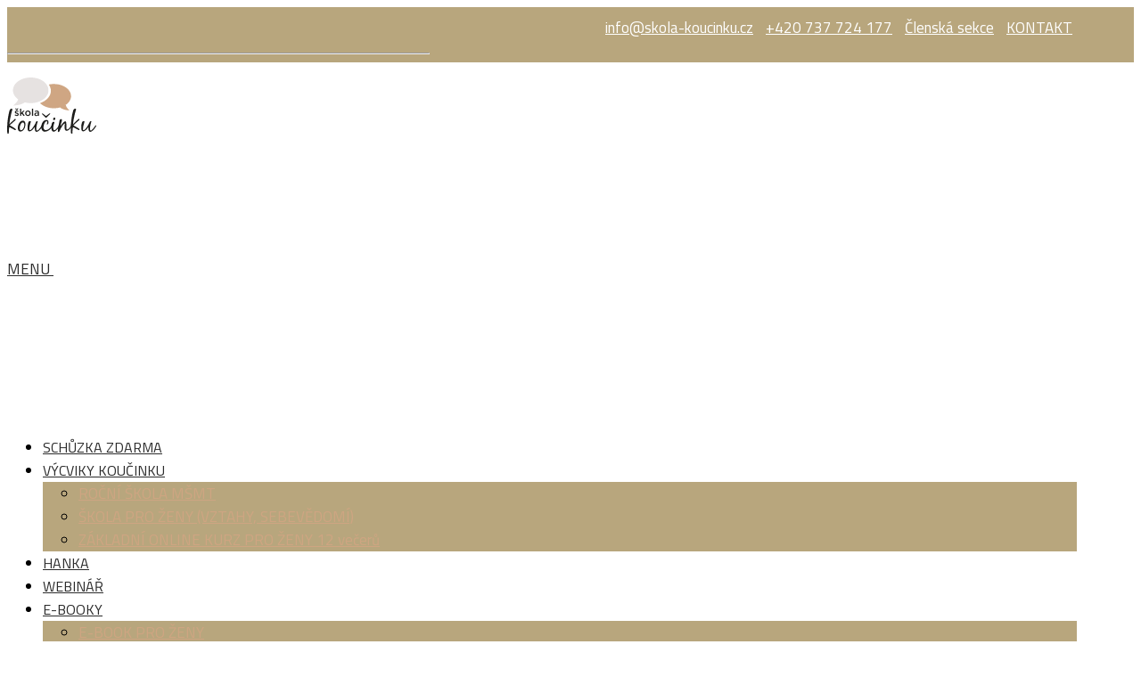

--- FILE ---
content_type: text/html; charset=UTF-8
request_url: https://www.skola-koucinku.cz/proc-my/
body_size: 21553
content:
<!DOCTYPE html>
<html lang="cs">
	<head>
		<meta charset="UTF-8"/>
		<meta http-equiv="X-UA-Compatible" content="IE=edge"/>
		<meta name="viewport" content="width=device-width, initial-scale=1">
		<title>Škola koučinku Hanky Lustikové - Proč My?</title>

		<meta name='robots' content='max-image-preview:large' />
	<style>img:is([sizes="auto" i], [sizes^="auto," i]) { contain-intrinsic-size: 3000px 1500px }</style>
	<link rel="alternate" type="application/rss+xml" title="Škola koučinku | Hanka Lustiková &raquo; RSS komentářů pro Proč my" href="https://www.skola-koucinku.cz/proc-my/feed/" />
<script type="text/javascript">
/* <![CDATA[ */
window._wpemojiSettings = {"baseUrl":"https:\/\/s.w.org\/images\/core\/emoji\/16.0.1\/72x72\/","ext":".png","svgUrl":"https:\/\/s.w.org\/images\/core\/emoji\/16.0.1\/svg\/","svgExt":".svg","source":{"concatemoji":"https:\/\/www.skola-koucinku.cz\/wp-includes\/js\/wp-emoji-release.min.js?ver=6.8.2"}};
/*! This file is auto-generated */
!function(s,n){var o,i,e;function c(e){try{var t={supportTests:e,timestamp:(new Date).valueOf()};sessionStorage.setItem(o,JSON.stringify(t))}catch(e){}}function p(e,t,n){e.clearRect(0,0,e.canvas.width,e.canvas.height),e.fillText(t,0,0);var t=new Uint32Array(e.getImageData(0,0,e.canvas.width,e.canvas.height).data),a=(e.clearRect(0,0,e.canvas.width,e.canvas.height),e.fillText(n,0,0),new Uint32Array(e.getImageData(0,0,e.canvas.width,e.canvas.height).data));return t.every(function(e,t){return e===a[t]})}function u(e,t){e.clearRect(0,0,e.canvas.width,e.canvas.height),e.fillText(t,0,0);for(var n=e.getImageData(16,16,1,1),a=0;a<n.data.length;a++)if(0!==n.data[a])return!1;return!0}function f(e,t,n,a){switch(t){case"flag":return n(e,"\ud83c\udff3\ufe0f\u200d\u26a7\ufe0f","\ud83c\udff3\ufe0f\u200b\u26a7\ufe0f")?!1:!n(e,"\ud83c\udde8\ud83c\uddf6","\ud83c\udde8\u200b\ud83c\uddf6")&&!n(e,"\ud83c\udff4\udb40\udc67\udb40\udc62\udb40\udc65\udb40\udc6e\udb40\udc67\udb40\udc7f","\ud83c\udff4\u200b\udb40\udc67\u200b\udb40\udc62\u200b\udb40\udc65\u200b\udb40\udc6e\u200b\udb40\udc67\u200b\udb40\udc7f");case"emoji":return!a(e,"\ud83e\udedf")}return!1}function g(e,t,n,a){var r="undefined"!=typeof WorkerGlobalScope&&self instanceof WorkerGlobalScope?new OffscreenCanvas(300,150):s.createElement("canvas"),o=r.getContext("2d",{willReadFrequently:!0}),i=(o.textBaseline="top",o.font="600 32px Arial",{});return e.forEach(function(e){i[e]=t(o,e,n,a)}),i}function t(e){var t=s.createElement("script");t.src=e,t.defer=!0,s.head.appendChild(t)}"undefined"!=typeof Promise&&(o="wpEmojiSettingsSupports",i=["flag","emoji"],n.supports={everything:!0,everythingExceptFlag:!0},e=new Promise(function(e){s.addEventListener("DOMContentLoaded",e,{once:!0})}),new Promise(function(t){var n=function(){try{var e=JSON.parse(sessionStorage.getItem(o));if("object"==typeof e&&"number"==typeof e.timestamp&&(new Date).valueOf()<e.timestamp+604800&&"object"==typeof e.supportTests)return e.supportTests}catch(e){}return null}();if(!n){if("undefined"!=typeof Worker&&"undefined"!=typeof OffscreenCanvas&&"undefined"!=typeof URL&&URL.createObjectURL&&"undefined"!=typeof Blob)try{var e="postMessage("+g.toString()+"("+[JSON.stringify(i),f.toString(),p.toString(),u.toString()].join(",")+"));",a=new Blob([e],{type:"text/javascript"}),r=new Worker(URL.createObjectURL(a),{name:"wpTestEmojiSupports"});return void(r.onmessage=function(e){c(n=e.data),r.terminate(),t(n)})}catch(e){}c(n=g(i,f,p,u))}t(n)}).then(function(e){for(var t in e)n.supports[t]=e[t],n.supports.everything=n.supports.everything&&n.supports[t],"flag"!==t&&(n.supports.everythingExceptFlag=n.supports.everythingExceptFlag&&n.supports[t]);n.supports.everythingExceptFlag=n.supports.everythingExceptFlag&&!n.supports.flag,n.DOMReady=!1,n.readyCallback=function(){n.DOMReady=!0}}).then(function(){return e}).then(function(){var e;n.supports.everything||(n.readyCallback(),(e=n.source||{}).concatemoji?t(e.concatemoji):e.wpemoji&&e.twemoji&&(t(e.twemoji),t(e.wpemoji)))}))}((window,document),window._wpemojiSettings);
/* ]]> */
</script>
<style id='wp-emoji-styles-inline-css' type='text/css'>

	img.wp-smiley, img.emoji {
		display: inline !important;
		border: none !important;
		box-shadow: none !important;
		height: 1em !important;
		width: 1em !important;
		margin: 0 0.07em !important;
		vertical-align: -0.1em !important;
		background: none !important;
		padding: 0 !important;
	}
</style>
<link rel='stylesheet' id='wp-block-library-css' href='https://www.skola-koucinku.cz/wp-includes/css/dist/block-library/style.min.css?ver=6.8.2' type='text/css' media='all' />
<style id='classic-theme-styles-inline-css' type='text/css'>
/*! This file is auto-generated */
.wp-block-button__link{color:#fff;background-color:#32373c;border-radius:9999px;box-shadow:none;text-decoration:none;padding:calc(.667em + 2px) calc(1.333em + 2px);font-size:1.125em}.wp-block-file__button{background:#32373c;color:#fff;text-decoration:none}
</style>
<style id='pdfemb-pdf-embedder-viewer-style-inline-css' type='text/css'>
.wp-block-pdfemb-pdf-embedder-viewer{max-width:none}

</style>
<style id='global-styles-inline-css' type='text/css'>
:root{--wp--preset--aspect-ratio--square: 1;--wp--preset--aspect-ratio--4-3: 4/3;--wp--preset--aspect-ratio--3-4: 3/4;--wp--preset--aspect-ratio--3-2: 3/2;--wp--preset--aspect-ratio--2-3: 2/3;--wp--preset--aspect-ratio--16-9: 16/9;--wp--preset--aspect-ratio--9-16: 9/16;--wp--preset--color--black: #000000;--wp--preset--color--cyan-bluish-gray: #abb8c3;--wp--preset--color--white: #ffffff;--wp--preset--color--pale-pink: #f78da7;--wp--preset--color--vivid-red: #cf2e2e;--wp--preset--color--luminous-vivid-orange: #ff6900;--wp--preset--color--luminous-vivid-amber: #fcb900;--wp--preset--color--light-green-cyan: #7bdcb5;--wp--preset--color--vivid-green-cyan: #00d084;--wp--preset--color--pale-cyan-blue: #8ed1fc;--wp--preset--color--vivid-cyan-blue: #0693e3;--wp--preset--color--vivid-purple: #9b51e0;--wp--preset--gradient--vivid-cyan-blue-to-vivid-purple: linear-gradient(135deg,rgba(6,147,227,1) 0%,rgb(155,81,224) 100%);--wp--preset--gradient--light-green-cyan-to-vivid-green-cyan: linear-gradient(135deg,rgb(122,220,180) 0%,rgb(0,208,130) 100%);--wp--preset--gradient--luminous-vivid-amber-to-luminous-vivid-orange: linear-gradient(135deg,rgba(252,185,0,1) 0%,rgba(255,105,0,1) 100%);--wp--preset--gradient--luminous-vivid-orange-to-vivid-red: linear-gradient(135deg,rgba(255,105,0,1) 0%,rgb(207,46,46) 100%);--wp--preset--gradient--very-light-gray-to-cyan-bluish-gray: linear-gradient(135deg,rgb(238,238,238) 0%,rgb(169,184,195) 100%);--wp--preset--gradient--cool-to-warm-spectrum: linear-gradient(135deg,rgb(74,234,220) 0%,rgb(151,120,209) 20%,rgb(207,42,186) 40%,rgb(238,44,130) 60%,rgb(251,105,98) 80%,rgb(254,248,76) 100%);--wp--preset--gradient--blush-light-purple: linear-gradient(135deg,rgb(255,206,236) 0%,rgb(152,150,240) 100%);--wp--preset--gradient--blush-bordeaux: linear-gradient(135deg,rgb(254,205,165) 0%,rgb(254,45,45) 50%,rgb(107,0,62) 100%);--wp--preset--gradient--luminous-dusk: linear-gradient(135deg,rgb(255,203,112) 0%,rgb(199,81,192) 50%,rgb(65,88,208) 100%);--wp--preset--gradient--pale-ocean: linear-gradient(135deg,rgb(255,245,203) 0%,rgb(182,227,212) 50%,rgb(51,167,181) 100%);--wp--preset--gradient--electric-grass: linear-gradient(135deg,rgb(202,248,128) 0%,rgb(113,206,126) 100%);--wp--preset--gradient--midnight: linear-gradient(135deg,rgb(2,3,129) 0%,rgb(40,116,252) 100%);--wp--preset--font-size--small: 13px;--wp--preset--font-size--medium: 20px;--wp--preset--font-size--large: 36px;--wp--preset--font-size--x-large: 42px;--wp--preset--spacing--20: 0.44rem;--wp--preset--spacing--30: 0.67rem;--wp--preset--spacing--40: 1rem;--wp--preset--spacing--50: 1.5rem;--wp--preset--spacing--60: 2.25rem;--wp--preset--spacing--70: 3.38rem;--wp--preset--spacing--80: 5.06rem;--wp--preset--shadow--natural: 6px 6px 9px rgba(0, 0, 0, 0.2);--wp--preset--shadow--deep: 12px 12px 50px rgba(0, 0, 0, 0.4);--wp--preset--shadow--sharp: 6px 6px 0px rgba(0, 0, 0, 0.2);--wp--preset--shadow--outlined: 6px 6px 0px -3px rgba(255, 255, 255, 1), 6px 6px rgba(0, 0, 0, 1);--wp--preset--shadow--crisp: 6px 6px 0px rgba(0, 0, 0, 1);}:where(.is-layout-flex){gap: 0.5em;}:where(.is-layout-grid){gap: 0.5em;}body .is-layout-flex{display: flex;}.is-layout-flex{flex-wrap: wrap;align-items: center;}.is-layout-flex > :is(*, div){margin: 0;}body .is-layout-grid{display: grid;}.is-layout-grid > :is(*, div){margin: 0;}:where(.wp-block-columns.is-layout-flex){gap: 2em;}:where(.wp-block-columns.is-layout-grid){gap: 2em;}:where(.wp-block-post-template.is-layout-flex){gap: 1.25em;}:where(.wp-block-post-template.is-layout-grid){gap: 1.25em;}.has-black-color{color: var(--wp--preset--color--black) !important;}.has-cyan-bluish-gray-color{color: var(--wp--preset--color--cyan-bluish-gray) !important;}.has-white-color{color: var(--wp--preset--color--white) !important;}.has-pale-pink-color{color: var(--wp--preset--color--pale-pink) !important;}.has-vivid-red-color{color: var(--wp--preset--color--vivid-red) !important;}.has-luminous-vivid-orange-color{color: var(--wp--preset--color--luminous-vivid-orange) !important;}.has-luminous-vivid-amber-color{color: var(--wp--preset--color--luminous-vivid-amber) !important;}.has-light-green-cyan-color{color: var(--wp--preset--color--light-green-cyan) !important;}.has-vivid-green-cyan-color{color: var(--wp--preset--color--vivid-green-cyan) !important;}.has-pale-cyan-blue-color{color: var(--wp--preset--color--pale-cyan-blue) !important;}.has-vivid-cyan-blue-color{color: var(--wp--preset--color--vivid-cyan-blue) !important;}.has-vivid-purple-color{color: var(--wp--preset--color--vivid-purple) !important;}.has-black-background-color{background-color: var(--wp--preset--color--black) !important;}.has-cyan-bluish-gray-background-color{background-color: var(--wp--preset--color--cyan-bluish-gray) !important;}.has-white-background-color{background-color: var(--wp--preset--color--white) !important;}.has-pale-pink-background-color{background-color: var(--wp--preset--color--pale-pink) !important;}.has-vivid-red-background-color{background-color: var(--wp--preset--color--vivid-red) !important;}.has-luminous-vivid-orange-background-color{background-color: var(--wp--preset--color--luminous-vivid-orange) !important;}.has-luminous-vivid-amber-background-color{background-color: var(--wp--preset--color--luminous-vivid-amber) !important;}.has-light-green-cyan-background-color{background-color: var(--wp--preset--color--light-green-cyan) !important;}.has-vivid-green-cyan-background-color{background-color: var(--wp--preset--color--vivid-green-cyan) !important;}.has-pale-cyan-blue-background-color{background-color: var(--wp--preset--color--pale-cyan-blue) !important;}.has-vivid-cyan-blue-background-color{background-color: var(--wp--preset--color--vivid-cyan-blue) !important;}.has-vivid-purple-background-color{background-color: var(--wp--preset--color--vivid-purple) !important;}.has-black-border-color{border-color: var(--wp--preset--color--black) !important;}.has-cyan-bluish-gray-border-color{border-color: var(--wp--preset--color--cyan-bluish-gray) !important;}.has-white-border-color{border-color: var(--wp--preset--color--white) !important;}.has-pale-pink-border-color{border-color: var(--wp--preset--color--pale-pink) !important;}.has-vivid-red-border-color{border-color: var(--wp--preset--color--vivid-red) !important;}.has-luminous-vivid-orange-border-color{border-color: var(--wp--preset--color--luminous-vivid-orange) !important;}.has-luminous-vivid-amber-border-color{border-color: var(--wp--preset--color--luminous-vivid-amber) !important;}.has-light-green-cyan-border-color{border-color: var(--wp--preset--color--light-green-cyan) !important;}.has-vivid-green-cyan-border-color{border-color: var(--wp--preset--color--vivid-green-cyan) !important;}.has-pale-cyan-blue-border-color{border-color: var(--wp--preset--color--pale-cyan-blue) !important;}.has-vivid-cyan-blue-border-color{border-color: var(--wp--preset--color--vivid-cyan-blue) !important;}.has-vivid-purple-border-color{border-color: var(--wp--preset--color--vivid-purple) !important;}.has-vivid-cyan-blue-to-vivid-purple-gradient-background{background: var(--wp--preset--gradient--vivid-cyan-blue-to-vivid-purple) !important;}.has-light-green-cyan-to-vivid-green-cyan-gradient-background{background: var(--wp--preset--gradient--light-green-cyan-to-vivid-green-cyan) !important;}.has-luminous-vivid-amber-to-luminous-vivid-orange-gradient-background{background: var(--wp--preset--gradient--luminous-vivid-amber-to-luminous-vivid-orange) !important;}.has-luminous-vivid-orange-to-vivid-red-gradient-background{background: var(--wp--preset--gradient--luminous-vivid-orange-to-vivid-red) !important;}.has-very-light-gray-to-cyan-bluish-gray-gradient-background{background: var(--wp--preset--gradient--very-light-gray-to-cyan-bluish-gray) !important;}.has-cool-to-warm-spectrum-gradient-background{background: var(--wp--preset--gradient--cool-to-warm-spectrum) !important;}.has-blush-light-purple-gradient-background{background: var(--wp--preset--gradient--blush-light-purple) !important;}.has-blush-bordeaux-gradient-background{background: var(--wp--preset--gradient--blush-bordeaux) !important;}.has-luminous-dusk-gradient-background{background: var(--wp--preset--gradient--luminous-dusk) !important;}.has-pale-ocean-gradient-background{background: var(--wp--preset--gradient--pale-ocean) !important;}.has-electric-grass-gradient-background{background: var(--wp--preset--gradient--electric-grass) !important;}.has-midnight-gradient-background{background: var(--wp--preset--gradient--midnight) !important;}.has-small-font-size{font-size: var(--wp--preset--font-size--small) !important;}.has-medium-font-size{font-size: var(--wp--preset--font-size--medium) !important;}.has-large-font-size{font-size: var(--wp--preset--font-size--large) !important;}.has-x-large-font-size{font-size: var(--wp--preset--font-size--x-large) !important;}
:where(.wp-block-post-template.is-layout-flex){gap: 1.25em;}:where(.wp-block-post-template.is-layout-grid){gap: 1.25em;}
:where(.wp-block-columns.is-layout-flex){gap: 2em;}:where(.wp-block-columns.is-layout-grid){gap: 2em;}
:root :where(.wp-block-pullquote){font-size: 1.5em;line-height: 1.6;}
</style>
<link rel='stylesheet' id='mioweb_content_css-css' href='https://www.skola-koucinku.cz/wp-content/themes/mioweb3/modules/mioweb/css/content.css?ver=1705478634' type='text/css' media='all' />
<link rel='stylesheet' id='member_content_css-css' href='https://www.skola-koucinku.cz/wp-content/themes/mioweb3/modules/member/css/content.css?ver=1705478634' type='text/css' media='all' />
<link rel='stylesheet' id='dflip-style-css' href='https://www.skola-koucinku.cz/wp-content/plugins/3d-flipbook-dflip-lite/assets/css/dflip.min.css?ver=2.4.20' type='text/css' media='all' />
<link rel='stylesheet' id='ve-content-style-css' href='https://www.skola-koucinku.cz/wp-content/themes/mioweb3/style.css?ver=1705478634' type='text/css' media='all' />
<script type="text/javascript" src="https://www.skola-koucinku.cz/wp-includes/js/jquery/jquery.min.js?ver=3.7.1" id="jquery-core-js"></script>
<script type="text/javascript" src="https://www.skola-koucinku.cz/wp-includes/js/jquery/jquery-migrate.min.js?ver=3.4.1" id="jquery-migrate-js"></script>
<script type="text/javascript" id="ve-front-script-js-extra">
/* <![CDATA[ */
var front_texts = {"required":"Mus\u00edte vyplnit v\u0161echny povinn\u00e9 \u00fadaje.","wrongemail":"Emailov\u00e1 adresa nen\u00ed platn\u00e1. Zkontrolujte pros\u00edm zda je vypln\u011bna spr\u00e1vn\u011b.","wrongnumber":"Zadejte pros\u00edm platn\u00e9 \u010d\u00edslo.","nosended":"Zpr\u00e1va se nepoda\u0159ila z nezn\u00e1m\u00e9ho d\u016fvodu odeslat."};
/* ]]> */
</script>
<script type="text/javascript" src="https://www.skola-koucinku.cz/wp-content/themes/mioweb3/library/visualeditor/js/front.js?ver=1705478634" id="ve-front-script-js"></script>
<script type="text/javascript" id="member_front_script-js-extra">
/* <![CDATA[ */
var mem_front_texts = {"reg_nosended":"Registrace se z nezn\u00e1meho d\u016fvodu nezda\u0159ila."};
/* ]]> */
</script>
<script type="text/javascript" src="https://www.skola-koucinku.cz/wp-content/themes/mioweb3/modules/member/js/front.js?ver=1705478634" id="member_front_script-js"></script>
<link rel="https://api.w.org/" href="https://www.skola-koucinku.cz/wp-json/" /><link rel="alternate" title="JSON" type="application/json" href="https://www.skola-koucinku.cz/wp-json/wp/v2/pages/4113" /><link rel="EditURI" type="application/rsd+xml" title="RSD" href="https://www.skola-koucinku.cz/xmlrpc.php?rsd" />
<link rel='shortlink' href='https://www.skola-koucinku.cz/?p=4113' />
<link rel="alternate" title="oEmbed (JSON)" type="application/json+oembed" href="https://www.skola-koucinku.cz/wp-json/oembed/1.0/embed?url=https%3A%2F%2Fwww.skola-koucinku.cz%2Fproc-my%2F" />
<link rel="alternate" title="oEmbed (XML)" type="text/xml+oembed" href="https://www.skola-koucinku.cz/wp-json/oembed/1.0/embed?url=https%3A%2F%2Fwww.skola-koucinku.cz%2Fproc-my%2F&#038;format=xml" />
<link rel="icon" type="image/png" href="https://www.skola-koucinku.cz/wp-content/uploads/2024/04/Logo_Skola_koucinku_color.svg"><link rel="apple-touch-icon" href="https://www.skola-koucinku.cz/wp-content/uploads/2024/04/Logo_Skola_koucinku_color.svg"><meta name="description" content="Zaměřujeme se především na emoční nastavení klientů a práci s podvědomím. Vytváříme bezpečné a laskavé prostředí jak pro vzdělávání, tak pro osobní rozvoj každého z nás. Našimi kurzy prošli klienti z různých oborů – od pilotů přes učitele až po vrcholné manažery a podnikatele." /><meta name="keywords" content="Hanka Lustiková, koučink, coaching, škola koučinku, certifkát koučinku, akreditace kurzu koučinku, profesionální kouč, vztahový koučink, osobní koučink, sebeláska, akademie koučinku, poznání, rekvalifikace koučink, profesionální kouči, " /><meta property="og:title" content="Škola koučinku s akreditací MŠMT"/><meta property="og:description" content="Zaměřujeme se především na emoční nastavení klientů a práci s podvědomím. Vytváříme bezpečné a laskavé prostředí jak pro vzdělávání, tak pro osobní rozvoj každého z nás. Našimi kurzy prošli klienti z různých oborů – od pilotů přes učitele až po vrcholné manažery a podnikatele."/><meta property="og:url" content="https://www.skola-koucinku.cz/proc-my/"/><meta property="og:site_name" content="Škola koučinku | Hanka Lustiková"/><meta property="og:locale" content="cs_CZ"/><script type="text/javascript">
		var ajaxurl = "/wp-admin/admin-ajax.php";
		var locale = "cs_CZ";
		var template_directory_uri = "https://www.skola-koucinku.cz/wp-content/themes/mioweb3";
		</script><link id="mw_gf_Kaushan_Script" href="https://fonts.googleapis.com/css?family=Kaushan+Script:400&subset=latin,latin-ext&display=swap" rel="stylesheet" type="text/css"><link id="mw_gf_Titillium_Web" href="https://fonts.googleapis.com/css?family=Titillium+Web:400,700&subset=latin,latin-ext&display=swap" rel="stylesheet" type="text/css"><style></style><style>#ve_header_8156row_0.row_text_custom{}#ve_header_8156row_0{background: rgba(184, 166, 125, 1);}#ve_header_8156row_0.row_padding_custom{padding-top:10px;padding-bottom:0px;}#ve_header_8156element_0_0_0 > .element_content{padding-bottom:6px;}#ve_header_8156element_0_0_1 > .element_content{padding-bottom:1px;max-width:474px;}#header{background: rgba(255, 255, 255, 1);border-bottom: 0px solid #ffffff;}#site_title{font-size: 22px;font-family: 'Kaushan Script';color: #a67f2a;font-weight: 400;}#site_title img{max-width:100px;}.mw_header .menu > li > a{font-size: 16px;font-family: 'Titillium Web';font-weight: 400;}.header_nav_container nav .menu > li > a, .mw_header_icons a{color:#2b2b2b;}.menu_style_h3 .menu > li:after, .menu_style_h4 .menu > li:after{color:#2b2b2b;}#mobile_nav{color:#2b2b2b;}#mobile_nav svg{fill:#2b2b2b;}.mw_to_cart svg{fill:#2b2b2b;}.header_nav_container .sub-menu{background-color:#b8a67d;}.menu_style_h6 .menu,.menu_style_h6 .mw_header_right_menu,.menu_style_h7 .header_nav_fullwidth_container,.menu_style_h6 #mobile_nav,.menu_style_h7 #mobile_nav{background-color:#121212;}.mw_to_cart:hover svg{fill:#ad825c;}.menu_style_h1 .menu > li.current-menu-item a, .menu_style_h1 .menu > li.current-page-ancestor > a, .menu_style_h3 .menu > li.current-menu-item a, .menu_style_h3 .menu > li.current-page-ancestor > a, .menu_style_h4 .menu > li.current-menu-item a, .menu_style_h4 .menu > li.current-page-ancestor > a, .menu_style_h8 .menu > li.current-menu-item a, .menu_style_h9 .menu > li.current-menu-item a, .mw_header_icons a:hover, .menu_style_h1 .menu > li:hover > a, .menu_style_h3 .menu > li:hover > a, .menu_style_h4 .menu > li:hover > a, .menu_style_h8 .menu > li:hover > a, .menu_style_h9 .menu > li:hover > a{color:#ad825c;}.menu_style_h2 li span{background-color:#ad825c;}#mobile_nav:hover{color:#ad825c;}#mobile_nav:hover svg{fill:#ad825c;}.menu_style_h5 .menu > li:hover > a, .menu_style_h5 .menu > li.current-menu-item > a, .menu_style_h5 .menu > li.current-page-ancestor > a, .menu_style_h5 .menu > li.current_page_parent > a, .menu_style_h5 .menu > li:hover > a:before{background-color:#ad825c;}.menu_style_h5 .sub-menu{background-color:#ad825c;}.menu_style_h6 .menu > li:hover > a, .menu_style_h6 .menu > li.current-menu-item > a, .menu_style_h6 .menu > li.current-page-ancestor > a, .menu_style_h6 .menu > li.current_page_parent > a, .menu_style_h7 .menu > li:hover > a, .menu_style_h7 .menu > li.current-menu-item > a, .menu_style_h7 .menu > li.current-page-ancestor > a, .menu_style_h7 .menu > li.current_page_parent > a{background-color:#ad825c;}.menu_style_h6 .sub-menu, .menu_style_h7 .sub-menu{background-color:#ad825c;}.mw_header_icons{font-size:20px;}#header_in{padding-top:17px;padding-bottom:17px;}#header.ve_fixed_header_scrolled{background: rgba(255, 255, 255, 1);}.ve_fixed_header_scrolled #header_in{padding-top:5px;padding-bottom:5px;}.ve_fixed_header_scrolled #site_title{color:#a67f2a;}.ve_fixed_header_scrolled .header_nav_container nav .menu > li > a, .ve_fixed_header_scrolled .mw_header_icons a{color:#000000;}.ve_fixed_header_scrolled.menu_style_h3 .menu > li:after, .ve_fixed_header_scrolled.menu_style_h4 .menu > li:after{color:#000000;}.ve_fixed_header_scrolled #mobile_nav{color:#000000;}.ve_fixed_header_scrolled #mobile_nav svg, .ve_fixed_header_scrolled .mw_to_cart svg{fill:#000000;}.ve_fixed_header_scrolled .mw_to_cart:hover svg{fill:#2b2b2b;}.ve_fixed_header_scrolled.menu_style_h1 .menu > li.current-menu-item a, .ve_fixed_header_scrolled.menu_style_h1 .menu > li.current-page-ancestor > a, .ve_fixed_header_scrolled.menu_style_h3 .menu > li.current-menu-item a, .ve_fixed_header_scrolled.menu_style_h3 .menu > li.current-page-ancestor > a, .ve_fixed_header_scrolled.menu_style_h4 .menu > li.current-menu-item a, .ve_fixed_header_scrolled.menu_style_h4 .menu > li.current-page-ancestor > a, .ve_fixed_header_scrolled.menu_style_h8 .menu > li.current-menu-item a, .ve_fixed_header_scrolled.menu_style_h9 .menu > li.current-menu-item a, .ve_fixed_header_scrolled .mw_header_icons a:hover, .ve_fixed_header_scrolled.menu_style_h1 .menu > li:hover > a, .ve_fixed_header_scrolled.menu_style_h3 .menu > li:hover > a, .ve_fixed_header_scrolled.menu_style_h4 .menu > li:hover > a, .ve_fixed_header_scrolled.menu_style_h8 .menu > li:hover > a, .ve_fixed_header_scrolled.menu_style_h9 .menu > li:hover > a{color:#2b2b2b;}.ve_fixed_header_scrolled.menu_style_h2 li span{background-color:#2b2b2b;}.ve_fixed_header_scrolled #mobile_nav:hover{color:#2b2b2b;}.ve_fixed_header_scrolled #mobile_nav:hover svg{fill:#2b2b2b;}.ve_fixed_header_scrolled.menu_style_h5 .menu > li:hover > a, .ve_fixed_header_scrolled.menu_style_h5 .menu > li.current-menu-item > a, .ve_fixed_header_scrolled.menu_style_h5 .menu > li.current-page-ancestor > a, .ve_fixed_header_scrolled.menu_style_h5 .menu > li.current_page_parent > a, .ve_fixed_header_scrolled.menu_style_h5 .menu > li:hover > a:before{background-color:#2b2b2b;}.ve_fixed_header_scrolled.menu_style_h5 .sub-menu{background-color:#2b2b2b;}.ve_fixed_header_scrolled.menu_style_h6 .menu > li:hover > a, .ve_fixed_header_scrolled.menu_style_h6 .menu > li.current-menu-item > a, .ve_fixed_header_scrolled.menu_style_h6 .menu > li.current-page-ancestor > a, .ve_fixed_header_scrolled.menu_style_h6 .menu > li.current_page_parent > a, .ve_fixed_header_scrolled.menu_style_h7 .menu > li:hover > a, .ve_fixed_header_scrolled.menu_style_h7 .menu > li.current-menu-item > a, .ve_fixed_header_scrolled.menu_style_h7 .menu > li.current-page-ancestor > a, .ve_fixed_header_scrolled.menu_style_h7 .menu > li.current_page_parent > a{background-color:#2b2b2b;}.ve_fixed_header_scrolled.menu_style_h6 .sub-menu, .ve_fixed_header_scrolled.menu_style_h7 .sub-menu{background-color:#2b2b2b;}body:not(.page_with_transparent_header) .row_height_full{min-height:calc(100vh - 99.5312px);}.page_with_transparent_header .visual_content_main:not(.mw_transparent_header_padding) > .row:first-child .row_fix_width, .page_with_transparent_header .visual_content_main:not(.mw_transparent_header_padding) .mw_page_builder_content > .row:nth-child(2) .row_fix_width{padding-top:79.5312px;}.page_with_transparent_header .visual_content_main:not(.mw_transparent_header_padding) > .row:first-child .miocarousel .row_fix_width, .page_with_transparent_header .visual_content_main:not(.mw_transparent_header_padding) .mw_page_builder_content > .row:nth-child(2) .miocarousel .row_fix_width{padding-top:109.5312px;}.page_with_transparent_header #wrapper > .empty_content, .page_with_transparent_header .mw_transparent_header_padding{padding-top:99.5312px;}#header_in.fix_width, div.ve-header-type2 .header_nav_container{max-width:1200px;}#cms_footer_25639row_0.row_text_custom{color: #ffffff;color:#ffffff;}#cms_footer_25639row_0{background: linear-gradient(to bottom, rgba(166, 128, 40, 0.81) 0%, rgba(222, 203, 191, 0.93) 100%) no-repeat border-box;margin-top:0px;}#cms_footer_25639row_0.row_padding_custom{padding-top:50px;padding-bottom:30px;}#cms_footer_25639row_0.row_text_custom a:not(.ve_content_button){color:#2b2b2b;}#cms_footer_25639element_0_0_0 > .element_content{padding-bottom:10px;}#cms_footer_25639element_0_0_0 .in_element_content{font-size: 25px;color: #ffffff;}#cms_footer_25639element_0_0_0 .element_text_style_2{background:rgba(232,232,232,1);}#cms_footer_25639element_0_0_1 > .element_content{padding-bottom:10px;}#cms_footer_25639element_0_0_1 .in_element_content{color: #ffffff;}#cms_footer_25639element_0_0_1 .element_text_style_2{background:rgba(232,232,232,1);}#cms_footer_25639element_0_1_0 > .element_content{padding-bottom:10px;}#cms_footer_25639element_0_1_0 .in_element_content{font-size: 25px;color: #ffffff;}#cms_footer_25639element_0_1_0 .element_text_style_2{background:rgba(232,232,232,1);}#cms_footer_25639element_0_1_1 > .element_content{}#cms_footer_25639element_0_1_1 .in_element_content{color: #ffffff;}#cms_footer_25639element_0_1_1 .element_text_style_2{background:rgba(232,232,232,1);}#cms_footer_25639element_0_1_2 > .element_content{padding-bottom:10px;}#cms_footer_25639element_0_1_2 .in_element_content{font-size: 23px;color: #ffffff;}#cms_footer_25639element_0_1_2 .element_text_style_2{background:rgba(232,232,232,1);}#cms_footer_25639element_0_1_3 > .element_content{}#cms_footer_25639element_0_1_3 .in_element_content{}#cms_footer_25639element_0_1_3 .element_text_style_2{background:rgba(232,232,232,1);}#cms_footer_25639element_0_2_0 > .element_content{padding-bottom:10px;}#cms_footer_25639element_0_2_0 .in_element_content{font-size: 25px;color: #ffffff;}#cms_footer_25639element_0_2_0 .element_text_style_2{background:rgba(232,232,232,1);}#cms_footer_25639element_0_2_1 > .element_content{padding-bottom:15px;}#cms_footer_25639element_0_2_1 .element_image_overlay_icon_container{background-color:rgba(0,0,0,0.3);}#cms_footer_25639element_0_2_1 .element_image_container{max-width:212px;}#cms_footer_25639element_0_2_1 .element_image_label{max-width:212px;}#cms_footer_25639element_0_2_1 .element_image_container img{object-position:50% 50%;}#cms_footer_25639element_0_2_2 > .element_content{padding-bottom:4px;}#cms_footer_25639element_0_2_2 .in_element_content{color: #2b2b2b;}#cms_footer_25639element_0_2_2 .element_text_style_2{background:rgba(232,232,232,1);}#cms_footer_25639element_0_2_3 > .element_content{}#cms_footer_25639element_0_3_0 > .element_content{padding-bottom:10px;}#cms_footer_25639element_0_3_0 .in_element_content{font-size: 25px;color: #ffffff;}#cms_footer_25639element_0_3_0 .element_text_style_2{background:rgba(232,232,232,1);}#cms_footer_25639element_0_3_1 > .element_content{padding-bottom:20px;}#cms_footer_25639element_0_3_1 .mw_social_icon_bg{margin-right:10px;width:25px;height:25px;font-size:25px;background-color:#ffffff;}#cms_footer_25639element_0_3_1 .mw_social_icon_bg svg{width:25px;height:25px;}#cms_footer_25639element_0_3_1 .mw_social_icon_bg:hover{background-color:#000000;}#cms_footer_25639element_0_3_2 > .element_content{}#cms_footer_25639element_0_3_2 .in_element_content{font-size: 16px;color: #2b2b2b;}#cms_footer_25639element_0_3_2 .element_text_style_2{background:rgba(232,232,232,1);}#footer .footer_end{background: rgba(31, 31, 31, 1);font-size: 15px;color: #7a7a7a;}#row_0.row_text_custom{}#row_0{background: rgba(255,255,255,1);}#row_0.row_padding_custom{padding-top:50px;padding-bottom:50px;}#row_0 .row_background_container{background-image: url(https://www.skola-koucinku.cz/wp-content/uploads/2020/12/bg-ruzova.png);background-position: 50% 50%;background-repeat: repeat-x;}#element_0_0_0 > .element_content{}#element_0_0_0 .ve_title{font-size: 40px;color: #cea582;line-height: 1.2;background-color:rgba(255, 255, 255, 1);}#row_1.row_text_custom{}#row_1{background: rgba(255,255,255,1);}#row_1.row_padding_custom{padding-top:50px;padding-bottom:50px;}#element_1_0_0 > .element_content{}#element_1_0_0 .ve_title{font-size: 25px;color: #cea582;line-height: 1.2;}#element_1_0_1 > .element_content{}#element_1_0_1 .in_element_content{font-size: 22px;}#element_1_0_1 .element_text_style_2{background:rgba(232,232,232,1);}#element_1_1_0 > .element_content{}#element_1_1_0 .ve_title{font-size: 25px;color: #cea582;line-height: 1.2;}#element_1_1_1 > .element_content{}#element_1_1_1 .in_element_content{font-size: 22px;}#element_1_1_1 .element_text_style_2{background:rgba(232,232,232,1);}#row_2.row_text_custom{}#row_2{background: rgba(255,255,255,1);}#row_2.row_padding_custom{padding-top:50px;padding-bottom:50px;}#row_2 .row_background_container{background-image: url(https://www.skola-koucinku.cz/wp-content/uploads/2020/12/bg-ruzova.png);background-position: 50% 50%;background-repeat: repeat-x;}#element_2_0_0 > .element_content{}#element_2_0_0 .ve_title{font-size: 40px;color: #cea582;line-height: 1.2;background-color:rgba(255, 255, 255, 1);}#row_3.row_text_custom{}#row_3{background: rgba(255,255,255,1);}#row_3.row_padding_custom{padding-top:50px;padding-bottom:80px;}#element_3_0_0 > .element_content{}#element_3_0_0 .element_image_overlay_icon_container{background-color:rgba(0,0,0,0.3);}#element_3_0_0 .element_image_container{max-width:1000px;}#element_3_0_0 .element_image_label{max-width:1000px;}#element_3_0_0 .element_image_container img{object-position:50% 50%;}#element_3_0_1 > .element_content{}#element_3_0_1 .in_element_content{font-size: 20px;}#element_3_0_1 .element_text_style_2{background:rgba(232,232,232,1);}#element_sub_3_0_2_0_0 > .element_content{}#element_sub_3_0_2_0_0 .in_element_content{font-size: 20px;}#element_sub_3_0_2_0_0 .element_text_style_2{background:rgba(232,232,232,1);}#element_sub_3_0_2_1_0 > .element_content{}#element_sub_3_0_2_1_0 .in_element_content{font-size: 20px;}#element_sub_3_0_2_1_0 .element_text_style_2{background:rgba(232,232,232,1);}#element_3_0_2 > .element_content{padding-bottom:13px;}#element_3_0_3 > .element_content{max-width:444px;}#element_3_0_3 .in_element_content{font-size: 30px;font-family: 'Kaushan Script';color: #cea582;font-weight: 400;}#element_3_0_3 .element_text_style_2{background:rgba(255, 255, 255, 1);}#row_4.row_text_custom{}#row_4{background: rgba(255,255,255,1);}#row_4.row_padding_custom{padding-top:50px;padding-bottom:50px;}#row_4 .row_background_container{background-image: url(https://www.skola-koucinku.cz/wp-content/uploads/2020/12/bg-ruzova.png);background-position: 50% 50%;background-repeat: repeat-x;}#element_4_0_0 > .element_content{}#element_4_0_0 .ve_title{font-size: 40px;color: #cea582;line-height: 1.2;background-color:rgba(255, 255, 255, 1);}#row_5.row_text_custom{}#row_5{background: rgba(255,255,255,1);}#row_5.row_padding_custom{padding-top:34px;padding-bottom:50px;}#element_5_0_0 > .element_content{padding-bottom:50px;max-width:795px;}#element_5_0_0 .element_image_overlay_icon_container{background-color:rgba(0,0,0,0.3);}#element_5_0_0 .element_image_container img{object-position:50% 50%;}#row_6.row_text_custom{}#row_6{background: rgba(255,255,255,1);}#row_6.row_padding_custom{padding-top:50px;padding-bottom:50px;}#var4273_6_0_0_0 > .element_content{padding-bottom:0px;}#var4273_6_0_0_0 .ve_content_testimonial_text{font-size: 16px;}#var4273_6_0_0_0 .ve_content_testimonial_name{font-size: 19px;color: #000000;}#var4273_6_0_0_0 .ve_content_testimonial_item_0 img{object-position:50% 50%;}#var4273_6_0_0_0 .ve_content_testimonial_item_1 img{object-position:50% 50%;}#var4273_6_0_0_0 .ve_content_testimonial_item_2 img{object-position:50% 50%;}#var4273_6_0_0_0 .ve_content_testimonial_item_3 img{object-position:50% 50%;}#var4273_6_0_0_0 .ve_content_testimonial_item_4 img{object-position:50% 50%;}#var4273_6_0_0_0 .ve_content_testimonial_item_5 img{object-position:50% 50%;}#var4273_6_0_0_0 .ve_content_testimonial_item_6 img{object-position:50% 50%;}#var4273_6_0_0_0 .ve_content_testimonial_item_7 img{object-position:50% 50%;}#var4273_6_0_0_0 .ve_content_testimonial_item_8 img{object-position:50% 50%;}#element_6_0_0 > .element_content{}.ve_content_button_style_basic{color:#cea582;-moz-border-radius: 18px;-webkit-border-radius: 18px;-khtml-border-radius: 18px;border-radius: 18px;border-color:#cea582;padding: calc(1.1em - 2px) 1.8em calc(1.1em - 2px) 1.8em;}.ve_content_button_style_basic .ve_button_subtext{}.ve_content_button_style_basic:hover{color:#a67f2a;border-color:#a67f2a;}.ve_content_button_style_inverse{color:#ffffff;-moz-border-radius: 18px;-webkit-border-radius: 18px;-khtml-border-radius: 18px;border-radius: 18px;border-color:#ffffff;padding: calc(1.1em - 2px) 1.8em calc(1.1em - 2px) 1.8em;}.ve_content_button_style_inverse .ve_button_subtext{}.ve_content_button_style_inverse:hover{color:#ffffff;background: rgba(196, 35, 128, 1);border-color:#ffffff;}.ve_content_button_style_1{color:#ffffff;background: rgba(206, 165, 130, 1);-moz-border-radius: 18px;-webkit-border-radius: 18px;-khtml-border-radius: 18px;border-radius: 18px;padding: calc(1.1em - 0px) 1.8em calc(1.1em - 0px) 1.8em;}.ve_content_button_style_1 .ve_button_subtext{}.ve_content_button_style_1:hover{color:#ffffff;background: #f7c69c;border-color:#ffd983;}.ve_content_button_style_3{color:#ffffff;background: rgba(206, 165, 130, 1);-moz-border-radius: 18px;-webkit-border-radius: 18px;-khtml-border-radius: 18px;border-radius: 18px;padding: calc(1.1em - 0px) 1.8em calc(1.1em - 0px) 1.8em;}.ve_content_button_style_3 .ve_button_subtext{}.ve_content_button_style_3:hover{color:#ffffff;background: #f7c69c;}.ve_content_button_style_4{color:#383838;-moz-border-radius: 18px;-webkit-border-radius: 18px;-khtml-border-radius: 18px;border-radius: 18px;border-color:#383838;padding: calc(1.1em - 2px) 1.8em calc(1.1em - 2px) 1.8em;}.ve_content_button_style_4 .ve_button_subtext{}.ve_content_button_style_4:hover{color:#ffffff;background: rgba(215, 181, 109, 1);border-color:#d7b56d;}.ve_content_button_style_5{color:#303030;background: linear-gradient(to bottom, rgba(255, 222, 33, 1) 0%, rgba(224, 195, 9, 1) 100%) no-repeat border-box;-moz-border-radius: 18px;-webkit-border-radius: 18px;-khtml-border-radius: 18px;border-radius: 18px;padding: calc(1.1em - 0px) 1.8em calc(1.1em - 0px) 1.8em;}.ve_content_button_style_5 .ve_button_subtext{}.ve_content_button_style_5:hover{color:#303030;background: linear-gradient(to bottom, #ffff28 0%, #ffea0b 100%) no-repeat border-box;}.ve_content_button_style_6{color:#ffffff;background: rgba(151, 209, 205, 1);-moz-border-radius: 18px;-webkit-border-radius: 18px;-khtml-border-radius: 18px;border-radius: 18px;padding: calc(1.1em - 0px) 1.8em calc(1.1em - 0px) 1.8em;}.ve_content_button_style_6 .ve_button_subtext{}.ve_content_button_style_6:hover{color:#000000;border-color:#000000;}.ve_content_button_style_8{color:#ffffff;background: rgba(12, 137, 149, 1);-moz-border-radius: 18px;-webkit-border-radius: 18px;-khtml-border-radius: 18px;border-radius: 18px;padding: calc(1.1em - 0px) 1.8em calc(1.1em - 0px) 1.8em;}.ve_content_button_style_8 .ve_button_subtext{}.ve_content_button_style_8:hover{color:#ffffff;background: #0ea4b3;border-color:#b5fbf6;}.ve_content_button_style_9{color:#ffffff;background: rgba(174, 105, 106, 1);-moz-border-radius: 18px;-webkit-border-radius: 18px;-khtml-border-radius: 18px;border-radius: 18px;padding: calc(1.1em - 0px) 1.8em calc(1.1em - 0px) 1.8em;}.ve_content_button_style_9 .ve_button_subtext{}.ve_content_button_style_9:hover{color:#ffffff;background: #d17e7f;border-color:#b5fbf6;}body{background-color:#ffffff;font-size: 17px;font-family: 'Titillium Web';font-weight: 400;}.row_text_auto.light_color{color:#111111;}.row_text_default{color:#111111;}.row .light_color{color:#111111;}.row .text_default{color:#111111;}a{color:#cea582;}.row_text_auto.light_color a:not(.ve_content_button){color:#cea582;}.row_text_default a:not(.ve_content_button){color:#cea582;}.row .ve_content_block.text_default a:not(.ve_content_button){color:#cea582;}a:not(.ve_content_button):hover{color:#ad825c;}.row_text_auto.light_color a:not(.ve_content_button):hover{color:#ad825c;}.row_text_default a:not(.ve_content_button):hover{color:#ad825c;}.row .ve_content_block.text_default a:not(.ve_content_button):hover{color:#ad825c;}.row_text_auto.dark_color{color:#ffffff;}.row_text_invers{color:#ffffff;}.row .text_invers{color:#ffffff;}.row .dark_color:not(.text_default){color:#ffffff;}.blog_entry_content .dark_color:not(.text_default){color:#ffffff;}.row_text_auto.dark_color a:not(.ve_content_button){color:#ffffff;}.row .dark_color:not(.text_default) a:not(.ve_content_button){color:#ffffff;}.row_text_invers a:not(.ve_content_button){color:#ffffff;}.row .ve_content_block.text_invers a:not(.ve_content_button){color:#ffffff;}.row .light_color a:not(.ve_content_button){color:#cea582;}.row .light_color a:not(.ve_content_button):hover{color:#ad825c;}.title_element_container,.mw_element_items_style_4 .mw_element_item:not(.dark_color) .title_element_container,.mw_element_items_style_7 .mw_element_item:not(.dark_color) .title_element_container,.in_features_element_4 .mw_feature:not(.dark_color) .title_element_container,.in_element_image_text_2 .el_it_text:not(.dark_color) .title_element_container,.in_element_image_text_3 .el_it_text:not(.dark_color) .title_element_container,.entry_content h1,.entry_content h2,.entry_content h3,.entry_content h4,.entry_content h5,.entry_content h6{font-family:Titillium Web;font-weight:700;line-height:1.2;}.subtitle_element_container,.mw_element_items_style_4 .mw_element_item:not(.dark_color) .subtitle_element_container,.mw_element_items_style_7 .mw_element_item:not(.dark_color) .subtitle_element_container,.in_features_element_4 .mw_feature:not(.dark_color) .subtitle_element_container,.in_element_image_text_2 .el_it_text:not(.dark_color) .subtitle_element_container,.in_element_image_text_3 .el_it_text:not(.dark_color) .subtitle_element_container{font-family:Titillium Web;font-weight:700;}.entry_content h1{}.entry_content h2{}.entry_content h3{}.entry_content h4{}.entry_content h5{}.entry_content h6{}.row_fix_width,.fix_width,.fixed_width_content .visual_content_main,.row_fixed,.fixed_width_page .visual_content_main,.fixed_width_page header,.fixed_width_page footer,.fixed_narrow_width_page #wrapper,.ve-header-type2 .header_nav_container{max-width:1200px;}@media screen and (max-width: 969px) {#ve_header_8156row_0.row_padding_custom{}#ve_header_8156element_0_0_0 > .element_content{padding-top:0px;}#ve_header_8156element_0_0_1 > .element_content{padding-top:0px;}#cms_footer_25639row_0.row_padding_custom{}#cms_footer_25639element_0_0_0 > .element_content{padding-top:0px;}#cms_footer_25639element_0_0_0 .in_element_content{}#cms_footer_25639element_0_0_1 > .element_content{padding-top:0px;}#cms_footer_25639element_0_0_1 .in_element_content{}#cms_footer_25639element_0_1_0 > .element_content{padding-top:0px;}#cms_footer_25639element_0_1_0 .in_element_content{}#cms_footer_25639element_0_1_1 > .element_content{padding-top:0px;}#cms_footer_25639element_0_1_1 .in_element_content{}#cms_footer_25639element_0_1_2 > .element_content{padding-top:0px;}#cms_footer_25639element_0_1_2 .in_element_content{}#cms_footer_25639element_0_1_3 > .element_content{padding-top:0px;}#cms_footer_25639element_0_1_3 .in_element_content{}#cms_footer_25639element_0_2_0 > .element_content{padding-top:0px;}#cms_footer_25639element_0_2_0 .in_element_content{}#cms_footer_25639element_0_2_1 > .element_content{padding-top:0px;}#cms_footer_25639element_0_2_2 > .element_content{padding-top:0px;}#cms_footer_25639element_0_2_2 .in_element_content{}#cms_footer_25639element_0_2_3 > .element_content{padding-top:0px;}#cms_footer_25639element_0_3_0 > .element_content{padding-top:0px;}#cms_footer_25639element_0_3_0 .in_element_content{}#cms_footer_25639element_0_3_1 > .element_content{padding-top:0px;}#cms_footer_25639element_0_3_2 > .element_content{padding-top:0px;}#cms_footer_25639element_0_3_2 .in_element_content{}#row_0.row_padding_custom{}#element_0_0_0 > .element_content{padding-top:0px;}#element_0_0_0 .ve_title{}#row_1.row_padding_custom{}#element_1_0_0 > .element_content{padding-top:0px;}#element_1_0_0 .ve_title{}#element_1_0_1 > .element_content{padding-top:0px;}#element_1_0_1 .in_element_content{}#element_1_1_0 > .element_content{padding-top:0px;}#element_1_1_0 .ve_title{}#element_1_1_1 > .element_content{padding-top:0px;}#element_1_1_1 .in_element_content{}#row_2.row_padding_custom{}#element_2_0_0 > .element_content{padding-top:0px;}#element_2_0_0 .ve_title{}#row_3.row_padding_custom{}#element_3_0_0 > .element_content{padding-top:0px;}#element_3_0_1 > .element_content{padding-top:0px;}#element_3_0_1 .in_element_content{}#element_sub_3_0_2_0_0 > .element_content{padding-top:0px;}#element_sub_3_0_2_0_0 .in_element_content{}#element_sub_3_0_2_1_0 > .element_content{padding-top:0px;}#element_sub_3_0_2_1_0 .in_element_content{}#element_3_0_2 > .element_content{padding-top:0px;}#element_3_0_3 > .element_content{padding-top:0px;}#element_3_0_3 .in_element_content{}#row_4.row_padding_custom{}#element_4_0_0 > .element_content{padding-top:0px;}#element_4_0_0 .ve_title{}#row_5.row_padding_custom{}#element_5_0_0 > .element_content{padding-top:0px;}#row_6.row_padding_custom{}#var4273_6_0_0_0 > .element_content{padding-top:0px;}#element_6_0_0 > .element_content{padding-top:0px;}}@media screen and (max-width: 767px) {#ve_header_8156row_0.row_padding_custom{}#ve_header_8156element_0_0_0 > .element_content{padding-top:0px;}#ve_header_8156element_0_0_1 > .element_content{padding-top:0px;}#cms_footer_25639row_0.row_padding_custom{}#cms_footer_25639element_0_0_0 > .element_content{padding-top:0px;}#cms_footer_25639element_0_0_0 .in_element_content{}#cms_footer_25639element_0_0_1 > .element_content{padding-top:0px;}#cms_footer_25639element_0_0_1 .in_element_content{}#cms_footer_25639element_0_1_0 > .element_content{padding-top:0px;}#cms_footer_25639element_0_1_0 .in_element_content{}#cms_footer_25639element_0_1_1 > .element_content{padding-top:0px;}#cms_footer_25639element_0_1_1 .in_element_content{}#cms_footer_25639element_0_1_2 > .element_content{padding-top:0px;}#cms_footer_25639element_0_1_2 .in_element_content{}#cms_footer_25639element_0_1_3 > .element_content{padding-top:0px;}#cms_footer_25639element_0_1_3 .in_element_content{}#cms_footer_25639element_0_2_0 > .element_content{padding-top:0px;}#cms_footer_25639element_0_2_0 .in_element_content{}#cms_footer_25639element_0_2_1 > .element_content{padding-top:0px;}#cms_footer_25639element_0_2_2 > .element_content{padding-top:0px;}#cms_footer_25639element_0_2_2 .in_element_content{}#cms_footer_25639element_0_2_3 > .element_content{padding-top:0px;}#cms_footer_25639element_0_3_0 > .element_content{padding-top:0px;}#cms_footer_25639element_0_3_0 .in_element_content{}#cms_footer_25639element_0_3_1 > .element_content{padding-top:0px;}#cms_footer_25639element_0_3_2 > .element_content{padding-top:0px;}#cms_footer_25639element_0_3_2 .in_element_content{}#row_0.row_padding_custom{}#element_0_0_0 > .element_content{padding-top:0px;}#element_0_0_0 .ve_title{font-size:25px;}#row_1.row_padding_custom{}#element_1_0_0 > .element_content{padding-top:0px;}#element_1_0_0 .ve_title{}#element_1_0_1 > .element_content{padding-top:0px;}#element_1_0_1 .in_element_content{}#element_1_1_0 > .element_content{padding-top:0px;}#element_1_1_0 .ve_title{}#element_1_1_1 > .element_content{padding-top:0px;}#element_1_1_1 .in_element_content{}#row_2.row_padding_custom{}#element_2_0_0 > .element_content{padding-top:0px;}#element_2_0_0 .ve_title{font-size:25px;}#row_3.row_padding_custom{}#element_3_0_0 > .element_content{padding-top:0px;}#element_3_0_1 > .element_content{padding-top:0px;}#element_3_0_1 .in_element_content{}#element_sub_3_0_2_0_0 > .element_content{padding-top:0px;}#element_sub_3_0_2_0_0 .in_element_content{}#element_sub_3_0_2_1_0 > .element_content{padding-top:0px;}#element_sub_3_0_2_1_0 .in_element_content{}#element_3_0_2 > .element_content{padding-top:0px;}#element_3_0_3 > .element_content{padding-top:0px;}#element_3_0_3 .in_element_content{}#row_4.row_padding_custom{}#element_4_0_0 > .element_content{padding-top:0px;}#element_4_0_0 .ve_title{font-size:25px;}#row_5.row_padding_custom{}#element_5_0_0 > .element_content{padding-top:0px;}#row_6.row_padding_custom{}#var4273_6_0_0_0 > .element_content{padding-top:0px;}#element_6_0_0 > .element_content{padding-top:0px;}}</style><!-- Global site tag (gtag.js) - Google Analytics -->
			<script async src="https://www.googletagmanager.com/gtag/js?id=G-S2STSQ09FH"></script>
			<script>
				window.dataLayer = window.dataLayer || [];
				
				function gtag(){dataLayer.push(arguments);}
				gtag('js', new Date());

				gtag('consent', 'default', {
				'ad_storage': 'denied',
				'analytics_storage': 'denied'
				});

				gtag('config', 'G-S2STSQ09FH');
			</script><!-- Google Tag Manager -->
<script>(function(w,d,s,l,i){w[l]=w[l]||[];w[l].push({'gtm.start':
new Date().getTime(),event:'gtm.js'});var f=d.getElementsByTagName(s)[0],
j=d.createElement(s),dl=l!='dataLayer'?'&l='+l:'';j.async=true;j.src=
'https://www.googletagmanager.com/gtm.js?id='+i+dl;f.parentNode.insertBefore(j,f);
})(window,document,'script','dataLayer','GTM-5HQ9VJZD');</script>
<!-- End Google Tag Manager --><meta name="author" content="Hanka Lustiková" />
<meta name="generator" content="&copy; Hanka Lustiková" /><style>.df-ui-more, .df-ui-share {display: none !important}
#site_title img {width:100%}
@import url("/CSS/custom.css?v1");

.youtube-video {aspect-ratio: 16 / 9; width: 100%;}

.blog_share_buttons_top, .single-format-video .single_block_article_image {display:none !important}

@media screen and (max-width: 990px) {.testimonials_element_container .miocarousel-inner {max-width: 100% !important; }
.ve_content_testimonial_box { padding: 20px;}}</style>
	</head>
<body class="wp-singular page-template-default page page-id-4113 wp-theme-mioweb3 ve_list_style desktop_view">
<!-- Google Tag Manager (noscript) -->
<noscript><iframe src="https://www.googletagmanager.com/ns.html?id=GTM-5HQ9VJZD"
height="0" width="0" style="display:none;visibility:hidden"></iframe></noscript>
<!-- End Google Tag Manager (noscript) --><div id="wrapper">
<header><div class="visual_content  "><div id="ve_header_8156row_0" class="row row_basic row_ve_header_8156 row_basic top-kontakt ve_valign_center row_height_default row_padding_custom row_text_auto dark_color" ><div class="row_background_container background_container "><div class="background_overlay"></div></div><div class="row_fix_width"><div class="col col-one col-first col-last"><div  id="ve_header_8156element_0_0_0"  class="element_container html_element_container "><div  class="element_content element_align_center"><div class="in_element_content"><style>
.zahlavi {text-align: right !important;}
.zahlavi a {display: inline-block; margin: 0 5px;}
</style>

<div class="zahlavi">

<a class="click-hlavicka-email" href="mailto:info@skola-koucinku.cz">info@skola-koucinku.cz</a> 

<a class="click-hlavicka-volat" href="tel:+420737724177">+420&nbsp;737&nbsp;724&nbsp;177</a>

<a href="/prihlaseni">Členská sekce</a>

<a href="/KONTAKT">KONTAKT</a>

</div>
</div></div></div><div  id="ve_header_8156element_0_0_1"  class="element_container graphic_element_container "><div  class="element_content element_align_right"><hr class="graphic_element graphic_element_hr graphic_element_1 "></div></div></div></div></div></div><div class="header_with_content"><div id="header" class="mw_header ve-header-type1 menu_style_h4 menu_active_color_dark menu_submenu_bg_dark ve_fixed_header ve_fixed_with_shadow header_menu_align_right"><div class="header_background_container background_container "><div class="background_overlay"></div></div><div id="header_in" class="fix_width">		<a href="https://www.skola-koucinku.cz" id="site_title" title="Škola koučinku | Hanka Lustiková">
		<img src="https://www.skola-koucinku.cz/wp-content/uploads/2024/04/Logo_Skola_koucinku_color-1.svg" class="" alt="Škola koučinku | Hanka Lustiková" decoding="async" />		</a>
		
		<a href="#" id="mobile_nav">
			<div class="mobile_nav_inner">
				<span>MENU</span>
				<svg role="img">
					<use xlink:href="https://www.skola-koucinku.cz/wp-content/themes/mioweb3/library/visualeditor/images/ui_icons/symbol-defs.svg#icon-menu"></use>
				</svg>
			</div>
		</a>
		<div class="header_nav_container">
			<nav>
				<div id="mobile_nav_close"><svg role="img" ><use xlink:href="https://www.skola-koucinku.cz/wp-content/themes/mioweb3/library/visualeditor/images/ui_icons/symbol-defs.svg#icon-x"></use></svg></div><div class="mw_header_menu_container"><div class="mw_header_menu_wrap"><ul id="menu-hlavni-menu" class="menu"><li id="menu-item-28594" class="menu-item menu-item-type-post_type menu-item-object-page menu-item-28594"><a href="https://www.skola-koucinku.cz/schuzka-zdarma/">SCHŮZKA ZDARMA</a><span></span></li>
<li id="menu-item-20808" class="menu-item menu-item-type-custom menu-item-object-custom menu-item-has-children menu-item-20808"><a href="#">VÝCVIKY KOUČINKU</a><span></span>
<ul class="sub-menu">
	<li id="menu-item-18558" class="menu-item menu-item-type-post_type menu-item-object-page menu-item-18558"><a href="https://www.skola-koucinku.cz/kurzy-nazivo/certifikovana-skola-koucinku-rocni/">ROČNÍ ŠKOLA MŠMT</a><span></span></li>
	<li id="menu-item-33360" class="menu-item menu-item-type-post_type menu-item-object-page menu-item-33360"><a target="_blank" href="https://www.skola-koucinku.cz/kurzy-nazivo/skola-koucinku-se-zamerenim-na-sebevedomi-a-vztahy/">ŠKOLA PRO ŽENY (VZTAHY, SEBEVĚDOMÍ)</a><span></span></li>
	<li id="menu-item-32459" class="menu-item menu-item-type-post_type menu-item-object-page menu-item-32459"><a href="https://www.skola-koucinku.cz/kurzy-nazivo/skola-pro-koucky-a-pruvodkyne/">ZÁKLADNÍ  ONLINE KURZ PRO ŽENY 12 večerů</a><span></span></li>
</ul>
</li>
<li id="menu-item-23664" class="menu-item menu-item-type-post_type menu-item-object-page menu-item-23664"><a href="https://www.skola-koucinku.cz/osobni-koucink/">HANKA</a><span></span></li>
<li id="menu-item-34150" class="menu-item menu-item-type-post_type menu-item-object-page menu-item-34150"><a href="https://www.skola-koucinku.cz/online-webinar/">WEBINÁŘ</a><span></span></li>
<li id="menu-item-33997" class="menu-item menu-item-type-custom menu-item-object-custom menu-item-has-children menu-item-33997"><a href="#">E-BOOKY</a><span></span>
<ul class="sub-menu">
	<li id="menu-item-33271" class="menu-item menu-item-type-post_type menu-item-object-page menu-item-33271"><a href="https://www.skola-koucinku.cz/e-book-afirmace/">E-BOOK PRO ŽENY</a><span></span></li>
</ul>
</li>
<li id="menu-item-33383" class="menu-item menu-item-type-custom menu-item-object-custom menu-item-has-children menu-item-33383"><a href="#">AKCE V&nbsp;ZAHRANIČÍ</a><span></span>
<ul class="sub-menu">
	<li id="menu-item-33189" class="menu-item menu-item-type-post_type menu-item-object-page menu-item-33189"><a href="https://www.skola-koucinku.cz/kurzy-nazivo/kurz-koucinku-na-lodi/">KOUČINK NA&nbsp;LODI &#8211; FRANCIE 2026</a><span></span></li>
	<li id="menu-item-33385" class="menu-item menu-item-type-post_type menu-item-object-page menu-item-33385"><a href="https://www.skola-koucinku.cz/kurzy-nazivo/retreat-pro-zeny-mallorca-2026/">MALLORCA pro ženy &#8211; červen 2026</a><span></span></li>
	<li id="menu-item-32627" class="menu-item menu-item-type-post_type menu-item-object-page menu-item-32627"><a href="https://www.skola-koucinku.cz/kurzy-nazivo/retreat-pro-zeny-na-bali/">BALI &#8211; PODZIM 2026</a><span></span></li>
</ul>
</li>
<li id="menu-item-34275" class="menu-item menu-item-type-custom menu-item-object-custom menu-item-has-children menu-item-34275"><a href="#">PODCAST</a><span></span>
<ul class="sub-menu">
	<li id="menu-item-33755" class="menu-item menu-item-type-post_type menu-item-object-page menu-item-33755"><a href="https://www.skola-koucinku.cz/podcasty-pro-zeny/">PRO ŽENY</a><span></span></li>
	<li id="menu-item-34392" class="menu-item menu-item-type-post_type menu-item-object-page menu-item-34392"><a href="https://www.skola-koucinku.cz/podcast-mezi-muzem-a-zenou/">MEZI MUŽEM A&nbsp;ŽENOU</a><span></span></li>
	<li id="menu-item-34637" class="menu-item menu-item-type-post_type menu-item-object-page menu-item-34637"><a href="https://www.skola-koucinku.cz/pribehy-zmeny/">Příběhy absolventů po&nbsp;letech</a><span></span></li>
</ul>
</li>
<li id="menu-item-34398" class="menu-item menu-item-type-post_type menu-item-object-page menu-item-34398"><a href="https://www.skola-koucinku.cz/kurzy-nazivo/akademie-pro-zeny/">PRO ŽENY</a><span></span></li>
</ul></div>				</div>

			</nav>

			</div></div></div></div></header><div class="visual_content  visual_content_main "><div id="row_0" class="row row_fixed row_content row_basic ve_valign_top row_height_default row_padding_small row_text_auto dark_color" ><div class="row_background_container background_container "><div class="background_overlay"></div></div><div class="row_fix_width"><div class="col col-one col-first col-last"><div  id="element_0_0_0"  class="element_container title_element_container "><div  class="element_content element_align_left"><div class="ve_title ve_title_style_3 light_color ve_title_center"><h2 style="text-align: center;"> PROČ MY </h2>
</div><div class="cms_clear"></div></div></div></div></div></div><div id="row_1" class="row row_basic row_content row_basic ve_valign_top row_height_default row_padding_none row_text_auto light_color" ><div class="row_background_container background_container "><div class="background_overlay"></div></div><div class="row_fix_width"><div class="col col-two col_1_0 col-first"><div  id="element_1_0_0"  class="element_container title_element_container "><div  class="element_content element_align_center"><div class="ve_title ve_title_style_1"><p>PROFESIONÁLNÍ</p>
</div><div class="cms_clear"></div></div></div><div  id="element_1_0_1"  class="element_container text_element_container "><div  class="element_content element_align_left"><div class="in_element_content entry_content ve_content_text ve_text ve_text_style_1 element_text_size_medium element_text_style_1 element_text_li" ><ol>
<li>Studenty do výuky zapojujeme pomocí <strong>interaktivních cvičení a her</strong>.</li>
<li>Po celou dobu kurzu máš k dispozici kouče (z řad studentů školy) <strong>k vlastnímu seberozvoji a nácviku dovedností</strong>.</li>
<li>Po úspěšném absolvování Školy koučinku získáš <strong>osvědčení a certifikát.</strong></li>
<li>Pro zájemce pořádáme<strong> nástavbové školení a tréninky</strong> v přírodě.</li>
<li>
<p><strong>Úspěšným</strong> a&nbsp;<strong>vybraným absolventům</strong> základního kurzu Školy koučinku umožňujeme prohlubovat své znalosti v&nbsp;navazujícím programu "<strong>Nástavba</strong>".</p>
</li>
</ol>
</div></div></div></div><div class="col col-two col_1_1 col-last"><div  id="element_1_1_0"  class="element_container title_element_container "><div  class="element_content element_align_center"><div class="ve_title ve_title_style_1"><p>OSOBNÍ</p>
</div><div class="cms_clear"></div></div></div><div  id="element_1_1_1"  class="element_container text_element_container "><div  class="element_content element_align_left"><div class="in_element_content entry_content ve_content_text ve_text ve_text_style_1 element_text_size_medium element_text_style_1 element_text_li1" ><ol>
<li>Výuka probíhá v moderních prostorech <strong>v centru Prahy</strong>.</li>
<li>Dostaneš k dispozici přístup do členské sekce.</li>
<li>Školu koučinku ti může zaplatit Úřad práce. Některé naše kurzy mají akreditaci na pracovní pozici KOUČ. <a href="/rekvalifikace">Více informací. </a> </li>
<li>Díky našemu systému můžeš i po škole sdílet s jinými kouči<strong> své případy z praxe.</strong></li>
<li>Díky našemu systému  začleníš do své praxe jakékoliv další techniky - <strong>respektujeme tvé talenty</strong> a ctíme i jiné metody.</li>
</ol>
</div></div></div></div></div></div><div id="row_2" class="row row_fixed row_full_0 row_content row_basic ve_valign_top row_height_default row_padding_none row_text_auto dark_color" ><div class="row_background_container background_container "><div class="background_overlay"></div></div><div class="row_fix_width"><div class="col col-one col_2_0 col-first col-last"><div  id="element_2_0_0"  class="element_container title_element_container "><div  class="element_content element_align_left"><div class="ve_title ve_title_style_3 light_color ve_title_center"><h2 style="text-align: center;"> KDO JSME A CO DĚLÁME </h2>
</div><div class="cms_clear"></div></div></div></div></div></div><div id="row_3" class="row row_basic row_content row_basic ve_valign_top row_height_default row_padding_small row_text_auto light_color" ><div class="row_background_container background_container "><div class="background_overlay"></div></div><div class="row_fix_width"><div class="col col-one col_3_0 col-first col-last"><div  id="element_3_0_0"  class="element_container image_element_container "><div  class="element_content element_align_center"><div class="element_image element_image_1 ve_center "><div class="element_image_container element_image_container_inline  mw_element_item_corners2 element_image_container_jpg" ><img width="297" height="144" src="https://www.skola-koucinku.cz/wp-content/uploads/2020/12/msmt-297x144.jpg" class="" alt="" sizes="auto, (min-width: 297px) 297px, (min-width:767px) 100vw, (min-width:297px) 297px, 90vw" loading="lazy" decoding="async" srcset="https://www.skola-koucinku.cz/wp-content/uploads/2020/12/msmt-297x144.jpg 297w, https://www.skola-koucinku.cz/wp-content/uploads/2020/12/msmt-400x194.jpg 400w, https://www.skola-koucinku.cz/wp-content/uploads/2020/12/msmt-461x224.jpg 461w, https://www.skola-koucinku.cz/wp-content/uploads/2020/12/msmt-213x103.jpg 213w, https://www.skola-koucinku.cz/wp-content/uploads/2020/12/msmt-171x83.jpg 171w, https://www.skola-koucinku.cz/wp-content/uploads/2020/12/msmt.jpg 632w" /></div></div><div class="cms_clear"></div></div></div><div  id="element_3_0_1"  class="element_container text_element_container "><div  class="element_content element_align_center"><div class="in_element_content entry_content ve_content_text ve_text ve_text_style_1 element_text_size_medium element_text_style_1 element_text_li" ><p style="text-align: left;">Jsme škola koučinku. Některé naše kurzy jsou s<strong> certifikací Ministerstva školství, mládeže a tělovýchovy.</strong> Zakladatelkou naší školy je profesionální koučka a&nbsp;lektorka  <a href="https://www.skola-koucinku.cz/osobni-koucink/"><strong>Hanka Lustiková</strong></a>. Jejími kurzy už prošly stovky spokojených klientů, kterým pomohla k lepšímu vnímání života a světa okolo. Spolu s kolegy účastníkům předává pozitivní přístup a tolik potřebný nadhled.</p>
</div></div></div><div  id="element_3_0_2"  class="element_container twocols_element_container  subelement_container"><div  class="element_content element_align_center"><div class="subcol_container in_element_twocols "><div class="subcol subcol-first subcol-two sortable-col"><div  id="element_sub_3_0_2_0_0"  class="element_container text_element_container "><div  class="element_content element_align_center"><div class="in_element_content entry_content ve_content_text ve_text ve_text_style_1 element_text_size_medium element_text_style_1 element_text_li" ><p style="text-align: left;"><strong>Zaměřujeme se především na emoční nastavení</strong> klientů a práci s podvědomím. Vytváříme <strong>bezpečné a laskavé</strong> prostředí jak pro vzdělávání, tak<strong> pro osobní rozvoj každého</strong> z nás. Našimi kurzy prošli klienti z různých oborů – od pilotů přes učitele až po vrcholné manažery a podnikatele.</p>
</div></div></div></div><div class="subcol subcol-last subcol-two sortable-col"><div  id="element_sub_3_0_2_1_0"  class="element_container text_element_container "><div  class="element_content element_align_center"><div class="in_element_content entry_content ve_content_text ve_text ve_text_style_1 element_text_size_medium element_text_style_1 element_text_li" ><p><strong>Klademe důraz na rozmanitost a celistvý pohled na oblast koučinku. </strong> Snažíme se, aby naše kurzy byly dostupné všem zájemcům. Každý absolvent na závěr kurzu<strong> získá profesní osvědčení</strong>, které otvírá <strong>dveře k novému životu</strong>.</p>
<p> </p>
</div></div></div></div></div></div></div><div  id="element_3_0_3"  class="element_container text_element_container "><div  class="element_content element_align_center"><div class="in_element_content entry_content ve_content_text ve_text ve_text_style_1 element_text_size_big element_text_style_1 element_text_li" ><p style="text-align: center;">„Pomáháme vám na vaší cestě."<br />A děláme to srdcem.</p>
</div></div></div></div></div></div><div id="row_4" class="row row_fixed row_full_0 row_content row_basic ve_valign_top row_height_default row_padding_none row_text_auto dark_color" ><div class="row_background_container background_container "><div class="background_overlay"></div></div><div class="row_fix_width"><div class="col col-one col_4_0 col-first col-last"><div  id="element_4_0_0"  class="element_container title_element_container "><div  class="element_content element_align_left"><div class="ve_title ve_title_style_3 light_color ve_title_center"><h2 style="text-align: center;">REFERENCE NAŠICH ABSOLVENTŮ </h2>
</div><div class="cms_clear"></div></div></div></div></div></div><div id="row_5" class="row row_basic row_content row_basic ve_valign_top row_height_default row_padding_custom row_text_auto light_color" ><div class="row_background_container background_container "><div class="background_overlay"></div></div><div class="row_fix_width"><div class="col col-one col_5_0 col-first col-last"><div  id="element_5_0_0"  class="element_container image_element_container "><div  class="element_content element_align_center"><div class="element_image element_image_1 ve_center "><div class="element_image_container element_image_container_inline  element_image_container_jpg" ><a href="https://www.skola-koucinku.cz/reference-absolventu/"  title="reference"><img width="1024" height="737" src="https://www.skola-koucinku.cz/wp-content/uploads/2024/10/reference-1024x737.jpg" class="" alt="" sizes="auto, (min-width: 1024px) 1024px, (min-width:767px) 100vw, (min-width:1024px) 1024px, 90vw" loading="lazy" decoding="async" srcset="https://www.skola-koucinku.cz/wp-content/uploads/2024/10/reference-1024x737.jpg 1024w, https://www.skola-koucinku.cz/wp-content/uploads/2024/10/reference-375x270.jpg 375w, https://www.skola-koucinku.cz/wp-content/uploads/2024/10/reference-768x553.jpg 768w, https://www.skola-koucinku.cz/wp-content/uploads/2024/10/reference-970x698.jpg 970w, https://www.skola-koucinku.cz/wp-content/uploads/2024/10/reference-461x332.jpg 461w, https://www.skola-koucinku.cz/wp-content/uploads/2024/10/reference-297x214.jpg 297w, https://www.skola-koucinku.cz/wp-content/uploads/2024/10/reference-213x153.jpg 213w, https://www.skola-koucinku.cz/wp-content/uploads/2024/10/reference-171x123.jpg 171w, https://www.skola-koucinku.cz/wp-content/uploads/2024/10/reference.jpg 1082w" /></a></div></div><div class="cms_clear"></div></div></div></div></div></div><div id="row_6" class="row row_basic row_content row_basic ve_valign_top row_height_default row_padding_small row_text_auto light_color" ><div class="row_background_container background_container "><div class="background_overlay"></div></div><div class="row_fix_width"><div class="col col-one col_6_0 col-first col-last"><div  id="element_6_0_0"  class="element_container variable_content_element_container "><div  class="element_content element_align_center"><div  id="var4273_6_0_0_0"  class="element_container testimonials_element_container reference-slider"><div  class="element_content element_align_center"><div class="in_element_content  miocarousel miocarousel_style_1 ve_content_testimonial_img3 ve_content_testimonial ve_content_testimonial_s4 ve_content_testimonial_4 cols cols-1"  data-autoplay="0" data-duration="3500" data-speed="1000" data-animation="slide" data-indicators="1"><div class="miocarousel-inner"><div class="mw_element_row slide active"><div class="col col-one ve_content_testimonial_item ve_content_testimonial_item_0 ve_content_testimonial_box  mw_element_item_corners2 mw_element_item_shadow3 mw_element_item_borders  wimg"><blockquote class=""><div class="ve_content_testimonial_img_container rounded "><div class="mw_image_ratio mw_image_ratio_11 "><img width="171" height="205" src="https://www.skola-koucinku.cz/wp-content/uploads/2025/03/9008cb07-a279-4b95-a89c-f2a88a3a1b33-2-171x205.jpg" class="" alt="" sizes="auto, (min-width: 150px) 150px, (min-width:767px) 100vw, (min-width:150px) 150px, 90vw" loading="lazy" decoding="async" srcset="https://www.skola-koucinku.cz/wp-content/uploads/2025/03/9008cb07-a279-4b95-a89c-f2a88a3a1b33-2-171x205.jpg 171w, https://www.skola-koucinku.cz/wp-content/uploads/2025/03/9008cb07-a279-4b95-a89c-f2a88a3a1b33-2-225x270.jpg 225w, https://www.skola-koucinku.cz/wp-content/uploads/2025/03/9008cb07-a279-4b95-a89c-f2a88a3a1b33-2-855x1024.jpg 855w, https://www.skola-koucinku.cz/wp-content/uploads/2025/03/9008cb07-a279-4b95-a89c-f2a88a3a1b33-2-768x920.jpg 768w, https://www.skola-koucinku.cz/wp-content/uploads/2025/03/9008cb07-a279-4b95-a89c-f2a88a3a1b33-2-970x1162.jpg 970w, https://www.skola-koucinku.cz/wp-content/uploads/2025/03/9008cb07-a279-4b95-a89c-f2a88a3a1b33-2-461x552.jpg 461w, https://www.skola-koucinku.cz/wp-content/uploads/2025/03/9008cb07-a279-4b95-a89c-f2a88a3a1b33-2-297x356.jpg 297w, https://www.skola-koucinku.cz/wp-content/uploads/2025/03/9008cb07-a279-4b95-a89c-f2a88a3a1b33-2-213x255.jpg 213w, https://www.skola-koucinku.cz/wp-content/uploads/2025/03/9008cb07-a279-4b95-a89c-f2a88a3a1b33-2.jpg 1226w" /></div></div><div class="ve_content_testimonial_text "><span style="color: gold">★★★★★</span><br>Kurz s Haničkou nás přiměl k dalšímu nadhledu na&nbsp;sebe sama, na&nbsp;svůj život a&nbsp;varianty, které
můžeme žít.
Těší nás s lidmi pracovat a&nbsp;pomáhat jim měnit život a&nbsp;nové techniky nám dávají mnohem více
možností. Haničky strukturovaný a&nbsp;přitom empatický způsob předávání znalostí a&nbsp;zkušeností
je vážně skvělý.
Kurz s Haničkou byl i&nbsp;pro nás s mnohaletými zkušenostmi v poradenské a&nbsp;terapeutické
profesi velkým přínosem.</div><div class="ve_content_testimonial_author"><div class="ve_content_testimonial_name"><span class="ve_content_testimonial_author_name">PhDr. Vlaďka Fischerová a&nbsp;Dana Češková</span><span  class="ve_content_testimonial_company">Psycholožky a&nbsp;terapeutky</span></div><div class="cms_clear"></div></div></blockquote></div></div><div class="mw_element_row slide"><div class="col col-one ve_content_testimonial_item ve_content_testimonial_item_1 ve_content_testimonial_box  mw_element_item_corners2 mw_element_item_shadow3 mw_element_item_borders  wimg"><blockquote class=""><div class="ve_content_testimonial_img_container rounded "><div class="mw_image_ratio mw_image_ratio_11 "><img width="171" height="228" src="https://www.skola-koucinku.cz/wp-content/uploads/2025/03/IMG_1449-171x228.jpeg" class="" alt="" sizes="auto, (min-width: 150px) 150px, (min-width:767px) 100vw, (min-width:150px) 150px, 90vw" loading="lazy" decoding="async" srcset="https://www.skola-koucinku.cz/wp-content/uploads/2025/03/IMG_1449-171x228.jpeg 171w, https://www.skola-koucinku.cz/wp-content/uploads/2025/03/IMG_1449-203x270.jpeg 203w, https://www.skola-koucinku.cz/wp-content/uploads/2025/03/IMG_1449-768x1024.jpeg 768w, https://www.skola-koucinku.cz/wp-content/uploads/2025/03/IMG_1449-1152x1536.jpeg 1152w, https://www.skola-koucinku.cz/wp-content/uploads/2025/03/IMG_1449-970x1293.jpeg 970w, https://www.skola-koucinku.cz/wp-content/uploads/2025/03/IMG_1449-461x615.jpeg 461w, https://www.skola-koucinku.cz/wp-content/uploads/2025/03/IMG_1449-297x396.jpeg 297w, https://www.skola-koucinku.cz/wp-content/uploads/2025/03/IMG_1449-213x284.jpeg 213w, https://www.skola-koucinku.cz/wp-content/uploads/2025/03/IMG_1449.jpeg 1500w" /></div></div><div class="ve_content_testimonial_text "><span style="color: gold">★★★★★</span><br>Škola koučinku na&nbsp;Srí Lance je jedinečný zážitek,který bych doporučila každému, kdo hledá nejen profesní rozvoj, ale i&nbsp;hlubší osobnostní obohacení. Hanka je inspirativní koučka s&nbsp;obrovským darem naslouchat a&nbsp;vést člověka k&nbsp;jeho vlastním odpovědím. Co mě obzvláště nadchlo, byla komunita lidí, která se na&nbsp;kurzu vytvořila. Úžasná skupina podobně naladěných jedinců, kteří si navzájem pomáhají a&nbsp;podporují se.
Tento kurz byl pro mě nejen o&nbsp;koučování, ale o&nbsp;celkové transformaci a&nbsp;nalezení vnitřní síly. 
Pokud hledáte tyto zážitky, Škola koučinku s&nbsp;Hankou je ta pravá volba.</div><div class="ve_content_testimonial_author"><div class="ve_content_testimonial_name"><span class="ve_content_testimonial_author_name">Pavlína Habešová</span><span  class="ve_content_testimonial_company">Podnikatelka</span></div><div class="cms_clear"></div></div></blockquote></div></div><div class="mw_element_row slide"><div class="col col-one ve_content_testimonial_item ve_content_testimonial_item_2 ve_content_testimonial_box  mw_element_item_corners2 mw_element_item_shadow3 mw_element_item_borders  wimg"><blockquote class=""><div class="ve_content_testimonial_img_container rounded "><div class="mw_image_ratio mw_image_ratio_11 "><img width="171" height="171" src="https://www.skola-koucinku.cz/wp-content/uploads/2021/12/256353687_2028033617361405_7938472326700790208_n-1-171x171.jpg" class="" alt="" sizes="auto, (min-width: 150px) 150px, (min-width:767px) 100vw, (min-width:150px) 150px, 90vw" loading="lazy" decoding="async" srcset="https://www.skola-koucinku.cz/wp-content/uploads/2021/12/256353687_2028033617361405_7938472326700790208_n-1-171x171.jpg 171w, https://www.skola-koucinku.cz/wp-content/uploads/2021/12/256353687_2028033617361405_7938472326700790208_n-1-270x270.jpg 270w, https://www.skola-koucinku.cz/wp-content/uploads/2021/12/256353687_2028033617361405_7938472326700790208_n-1-1024x1024.jpg 1024w, https://www.skola-koucinku.cz/wp-content/uploads/2021/12/256353687_2028033617361405_7938472326700790208_n-1-768x769.jpg 768w, https://www.skola-koucinku.cz/wp-content/uploads/2021/12/256353687_2028033617361405_7938472326700790208_n-1-970x971.jpg 970w, https://www.skola-koucinku.cz/wp-content/uploads/2021/12/256353687_2028033617361405_7938472326700790208_n-1-461x461.jpg 461w, https://www.skola-koucinku.cz/wp-content/uploads/2021/12/256353687_2028033617361405_7938472326700790208_n-1-297x297.jpg 297w, https://www.skola-koucinku.cz/wp-content/uploads/2021/12/256353687_2028033617361405_7938472326700790208_n-1-213x213.jpg 213w, https://www.skola-koucinku.cz/wp-content/uploads/2021/12/256353687_2028033617361405_7938472326700790208_n-1-260x260.jpg 260w, https://www.skola-koucinku.cz/wp-content/uploads/2021/12/256353687_2028033617361405_7938472326700790208_n-1.jpg 1170w" /></div></div><div class="ve_content_testimonial_text "><span style="color: gold">★★★★★</span><br>Vřele doporučuji služby Hanky Lustikové, vážím si jí jako odborníka i&nbsp;jako člověka. Koučink v&nbsp;jejím podání je velice profesionální a&nbsp;zároveň lidský. Zúčastnila jsem se i&nbsp;několika víkendových workshopů a&nbsp;jako pohlazení po&nbsp;duši bylo pro mě spojení koučinku a&nbsp;pobytu na&nbsp;Bali. </div><div class="ve_content_testimonial_author"><div class="ve_content_testimonial_name"><span class="ve_content_testimonial_author_name">Irena Vítovcová, Žena roku 2023, ředitelka</span></div><div class="cms_clear"></div></div></blockquote></div></div><div class="mw_element_row slide"><div class="col col-one ve_content_testimonial_item ve_content_testimonial_item_3 ve_content_testimonial_box  mw_element_item_corners2 mw_element_item_shadow3 mw_element_item_borders  wimg"><blockquote class=""><div class="ve_content_testimonial_img_container rounded "><div class="mw_image_ratio mw_image_ratio_11 "><img width="171" height="210" src="https://www.skola-koucinku.cz/wp-content/uploads/2021/01/Gabina-orez-171x210.jpg" class="" alt="" sizes="auto, (min-width: 150px) 150px, (min-width:767px) 100vw, (min-width:150px) 150px, 90vw" loading="lazy" decoding="async" srcset="https://www.skola-koucinku.cz/wp-content/uploads/2021/01/Gabina-orez-171x210.jpg 171w, https://www.skola-koucinku.cz/wp-content/uploads/2021/01/Gabina-orez-220x270.jpg 220w, https://www.skola-koucinku.cz/wp-content/uploads/2021/01/Gabina-orez-834x1024.jpg 834w, https://www.skola-koucinku.cz/wp-content/uploads/2021/01/Gabina-orez-768x943.jpg 768w, https://www.skola-koucinku.cz/wp-content/uploads/2021/01/Gabina-orez-1251x1536.jpg 1251w, https://www.skola-koucinku.cz/wp-content/uploads/2021/01/Gabina-orez-970x1191.jpg 970w, https://www.skola-koucinku.cz/wp-content/uploads/2021/01/Gabina-orez-461x566.jpg 461w, https://www.skola-koucinku.cz/wp-content/uploads/2021/01/Gabina-orez-297x365.jpg 297w, https://www.skola-koucinku.cz/wp-content/uploads/2021/01/Gabina-orez-213x262.jpg 213w, https://www.skola-koucinku.cz/wp-content/uploads/2021/01/Gabina-orez.jpg 1629w" /></div></div><div class="ve_content_testimonial_text "><span style="color: gold">★★★★★</span><br>S Hankou Lustikovou se znám již 3 roky. Poznala jsem jí na&nbsp;kurzu: Jak být zářivou, sebevědomou ženou?
Tam to začalo. Mnohé jsem si uvědomila, vyhledala spoustu chybných programů a&nbsp;pomalu začala hledat cestu sama k&nbsp;sobě. Zjistila jsem, že základem všeho je mít se ráda a&nbsp;co to vlastně znamená sebe-láska a&nbsp;sebe-přijetí.
Změnila jsem pohled na&nbsp;svět, vyřešila problémy s&nbsp;manželem a&nbsp;shodila 20kg. Po&nbsp;absolvování Školy koučů se intenzivně zajímám o&nbsp;osobní rozvoj.
Vřele doporučuji.</div><div class="ve_content_testimonial_author"><div class="ve_content_testimonial_name"><span class="ve_content_testimonial_author_name">MUDr. Gabriela Friedrichová</span></div><div class="cms_clear"></div></div></blockquote></div></div><div class="mw_element_row slide"><div class="col col-one ve_content_testimonial_item ve_content_testimonial_item_4 ve_content_testimonial_box  mw_element_item_corners2 mw_element_item_shadow3 mw_element_item_borders  wimg"><blockquote class=""><div class="ve_content_testimonial_img_container rounded "><div class="mw_image_ratio mw_image_ratio_11 "><img width="171" height="196" src="https://www.skola-koucinku.cz/wp-content/uploads/2023/06/IMG_20230512_075448-2-2-171x196.jpg" class="" alt="" sizes="auto, (min-width: 150px) 150px, (min-width:767px) 100vw, (min-width:150px) 150px, 90vw" loading="lazy" decoding="async" srcset="https://www.skola-koucinku.cz/wp-content/uploads/2023/06/IMG_20230512_075448-2-2-171x196.jpg 171w, https://www.skola-koucinku.cz/wp-content/uploads/2023/06/IMG_20230512_075448-2-2-236x270.jpg 236w, https://www.skola-koucinku.cz/wp-content/uploads/2023/06/IMG_20230512_075448-2-2-461x527.jpg 461w, https://www.skola-koucinku.cz/wp-content/uploads/2023/06/IMG_20230512_075448-2-2-297x340.jpg 297w, https://www.skola-koucinku.cz/wp-content/uploads/2023/06/IMG_20230512_075448-2-2-213x244.jpg 213w, https://www.skola-koucinku.cz/wp-content/uploads/2023/06/IMG_20230512_075448-2-2.jpg 718w" /></div></div><div class="ve_content_testimonial_text "><span style="color: gold">★★★★★</span><br>Škola koučinku pro mě byla krásnou roční cestou plnou emocí, všech emocích - což vnímám s&nbsp;velkou pokorou a&nbsp;vděčností, protože jsem si je mohla prožít.  Poznala jsem na&nbsp;této cestě báječné lidi, kteří mi pomohli projít přes mé výzvy. Naše skupinka (hlavně ke konci 🙂 byla báječná, plná léčivé a&nbsp;pozitivní energie.  Ukotvila jsem se více do&nbsp;své energie a&nbsp;dovolovala si být sama sebou, jak říkají moji spolužáci "rozkvést".     Naše víkendy pro mě byly vždy dvoudenní zastavení se a&nbsp;věnování svému nitru, což jsem si potřebovala zažít a&nbsp;stále se to učím.  Jsem moc ráda za&nbsp;své tehdejší rozhodnutí vstoupit do&nbsp;tohoto kurzu a&nbsp;opravdu moc vděčná za&nbsp;Tvoje vedení, výklad a&nbsp;sdílení příkladů z&nbsp;praxe. Také si moc vážím toho, že jsem mohla svůj čas věnovat sobě a&nbsp;trávit ho s&nbsp;tak skvělými lidmi. Proto posílám jedno velké DĚKUJU. </div><div class="ve_content_testimonial_author"><div class="ve_content_testimonial_name"><span class="ve_content_testimonial_author_name">Ing. Marie Stejkozová</span></div><div class="cms_clear"></div></div></blockquote></div></div><div class="mw_element_row slide"><div class="col col-one ve_content_testimonial_item ve_content_testimonial_item_5 ve_content_testimonial_box  mw_element_item_corners2 mw_element_item_shadow3 mw_element_item_borders  wimg"><blockquote class=""><div class="ve_content_testimonial_img_container rounded "><div class="mw_image_ratio mw_image_ratio_11 "><img width="171" height="193" src="https://www.skola-koucinku.cz/wp-content/uploads/2020/12/hana-bali-171x193.jpg" class="" alt="" sizes="auto, (min-width: 150px) 150px, (min-width:767px) 100vw, (min-width:150px) 150px, 90vw" loading="lazy" decoding="async" srcset="https://www.skola-koucinku.cz/wp-content/uploads/2020/12/hana-bali-171x193.jpg 171w, https://www.skola-koucinku.cz/wp-content/uploads/2020/12/hana-bali-240x270.jpg 240w, https://www.skola-koucinku.cz/wp-content/uploads/2020/12/hana-bali-461x519.jpg 461w, https://www.skola-koucinku.cz/wp-content/uploads/2020/12/hana-bali-297x334.jpg 297w, https://www.skola-koucinku.cz/wp-content/uploads/2020/12/hana-bali-213x240.jpg 213w, https://www.skola-koucinku.cz/wp-content/uploads/2020/12/hana-bali.jpg 683w" /></div></div><div class="ve_content_testimonial_text "><span style="color: gold">★★★★★</span><br>S Hankou jsem absolvovala úžasný pobyt na&nbsp;Bali, spojený s&nbsp;koučováním, které mě nesmírně obohatilo. Hančin osobitý přístup mi velice vyhovuje a&nbsp;vždy se jí ráda svěřím do&nbsp;péče. Hanka má dar lidem opravdu naslouchat a&nbsp;pomoci jim řešit jejich životní situaci.</div><div class="ve_content_testimonial_author"><div class="ve_content_testimonial_name"><span class="ve_content_testimonial_author_name">Hanka Boháčová</span><span  class="ve_content_testimonial_company">Trenérka </span></div><div class="cms_clear"></div></div></blockquote></div></div><div class="mw_element_row slide"><div class="col col-one ve_content_testimonial_item ve_content_testimonial_item_6 ve_content_testimonial_box  mw_element_item_corners2 mw_element_item_shadow3 mw_element_item_borders  wimg"><blockquote class=""><div class="ve_content_testimonial_img_container rounded "><div class="mw_image_ratio mw_image_ratio_11 "><img width="171" height="153" src="https://www.skola-koucinku.cz/wp-content/uploads/2025/01/JC7B1366-171x153.jpg" class="" alt="" sizes="auto, (min-width: 150px) 150px, (min-width:767px) 100vw, (min-width:150px) 150px, 90vw" loading="lazy" decoding="async" srcset="https://www.skola-koucinku.cz/wp-content/uploads/2025/01/JC7B1366-171x153.jpg 171w, https://www.skola-koucinku.cz/wp-content/uploads/2025/01/JC7B1366-302x270.jpg 302w, https://www.skola-koucinku.cz/wp-content/uploads/2025/01/JC7B1366-1024x915.jpg 1024w, https://www.skola-koucinku.cz/wp-content/uploads/2025/01/JC7B1366-768x686.jpg 768w, https://www.skola-koucinku.cz/wp-content/uploads/2025/01/JC7B1366-1536x1372.jpg 1536w, https://www.skola-koucinku.cz/wp-content/uploads/2025/01/JC7B1366-970x867.jpg 970w, https://www.skola-koucinku.cz/wp-content/uploads/2025/01/JC7B1366-461x412.jpg 461w, https://www.skola-koucinku.cz/wp-content/uploads/2025/01/JC7B1366-297x265.jpg 297w, https://www.skola-koucinku.cz/wp-content/uploads/2025/01/JC7B1366-213x190.jpg 213w, https://www.skola-koucinku.cz/wp-content/uploads/2025/01/JC7B1366.jpg 2000w" /></div></div><div class="ve_content_testimonial_text "><span style="color: gold">★★★★★</span><br>Ahoj Hani, pro mne byla škola pokračováním práce sama se sebou a&nbsp;cítím, že i&nbsp;určitý druh terapie. Některé věci jsem si uvědomila a&nbsp;hlavně tvrdě jsem poznala, že je to opravdu asi dětství, co napáchalo škody na&nbsp;duši hodně lidí. A&nbsp;přitom mnohdy nelze nic vyčítat rodičům. Oni opravdu v&nbsp;té době jednali asi jak nejlépe uměli. Nelze je soudit, protože nevidíme do&nbsp;jejich hlav a&nbsp;jejich dětství.... V&nbsp;práci kouče vidím příležitost pracovat v&nbsp;mnoha oblastech života. Je to dle mne práce naplňující ty, kteří mají opravdu rádi lidi a&nbsp;komunikaci s&nbsp;nimi. Mám obrovský respekt k&nbsp;práci kouče. Myslím si ale, že kvalitní kouč je ten, kdo v&nbsp;životě mnohé zažil a&nbsp;překonal a&nbsp;nemluví z&nbsp;něj jen teorie. </div><div class="ve_content_testimonial_author"><div class="ve_content_testimonial_name"><span class="ve_content_testimonial_author_name">JUDr. Ivana Santariusová </span></div><div class="cms_clear"></div></div></blockquote></div></div><div class="mw_element_row slide"><div class="col col-one ve_content_testimonial_item ve_content_testimonial_item_7 ve_content_testimonial_box  mw_element_item_corners2 mw_element_item_shadow3 mw_element_item_borders  wimg"><blockquote class=""><div class="ve_content_testimonial_img_container rounded "><div class="mw_image_ratio mw_image_ratio_11 "><img width="171" height="257" src="https://www.skola-koucinku.cz/wp-content/uploads/2024/10/Zuzka-171x257.png" class="" alt="" sizes="auto, (min-width: 150px) 150px, (min-width:767px) 100vw, (min-width:150px) 150px, 90vw" loading="lazy" decoding="async" srcset="https://www.skola-koucinku.cz/wp-content/uploads/2024/10/Zuzka-171x257.png 171w, https://www.skola-koucinku.cz/wp-content/uploads/2024/10/Zuzka-180x270.png 180w, https://www.skola-koucinku.cz/wp-content/uploads/2024/10/Zuzka-682x1024.png 682w, https://www.skola-koucinku.cz/wp-content/uploads/2024/10/Zuzka-768x1152.png 768w, https://www.skola-koucinku.cz/wp-content/uploads/2024/10/Zuzka-1024x1536.png 1024w, https://www.skola-koucinku.cz/wp-content/uploads/2024/10/Zuzka-970x1455.png 970w, https://www.skola-koucinku.cz/wp-content/uploads/2024/10/Zuzka-461x692.png 461w, https://www.skola-koucinku.cz/wp-content/uploads/2024/10/Zuzka-297x446.png 297w, https://www.skola-koucinku.cz/wp-content/uploads/2024/10/Zuzka-213x320.png 213w, https://www.skola-koucinku.cz/wp-content/uploads/2024/10/Zuzka.png 1333w" /></div></div><div class="ve_content_testimonial_text "><span style="color: gold">★★★★★</span><br>Jsem úspěšnou absolventkou Školy koučinku ONLINE. Bylo to několik setkání, formou online. Kurz probíhal jednou týdně několik hodin. Nejdříve jsem si říkala, že to zkusím a&nbsp;uvidím. Netušila jsem, co vlastně Koučink je. V&nbsp;podání Haničky to byly neuvěřitelné večery, plné úžasných zážitků. Během těch několika setkání jsem měla jasno, přihlásila jsem se do&nbsp;velkého hlavního akreditovaného kurzu. Hanička je úžasná a&nbsp;milá a&nbsp;klidným hlasem nás provedla celým kurzem. Již teď se těším na&nbsp;osobní setkání. Haničko, moc děkuji, myslím, že teď mi dává vše smysl. </div><div class="ve_content_testimonial_author"><div class="ve_content_testimonial_name"><span class="ve_content_testimonial_author_name">Zuzana Stehlíková</span></div><div class="cms_clear"></div></div></blockquote></div></div><div class="mw_element_row slide"><div class="col col-one ve_content_testimonial_item ve_content_testimonial_item_8 ve_content_testimonial_box  mw_element_item_corners2 mw_element_item_shadow3 mw_element_item_borders  wimg"><blockquote class=""><div class="ve_content_testimonial_img_container rounded "><div class="mw_image_ratio mw_image_ratio_11 "><img width="171" height="171" src="https://www.skola-koucinku.cz/wp-content/uploads/2023/06/273935090_4332824953484300_8593599604796183480_n-171x171.jpg" class="" alt="" sizes="auto, (min-width: 150px) 150px, (min-width:767px) 100vw, (min-width:150px) 150px, 90vw" loading="lazy" decoding="async" srcset="https://www.skola-koucinku.cz/wp-content/uploads/2023/06/273935090_4332824953484300_8593599604796183480_n-171x171.jpg 171w, https://www.skola-koucinku.cz/wp-content/uploads/2023/06/273935090_4332824953484300_8593599604796183480_n-270x270.jpg 270w, https://www.skola-koucinku.cz/wp-content/uploads/2023/06/273935090_4332824953484300_8593599604796183480_n-461x461.jpg 461w, https://www.skola-koucinku.cz/wp-content/uploads/2023/06/273935090_4332824953484300_8593599604796183480_n-297x297.jpg 297w, https://www.skola-koucinku.cz/wp-content/uploads/2023/06/273935090_4332824953484300_8593599604796183480_n-213x213.jpg 213w, https://www.skola-koucinku.cz/wp-content/uploads/2023/06/273935090_4332824953484300_8593599604796183480_n-260x260.jpg 260w, https://www.skola-koucinku.cz/wp-content/uploads/2023/06/273935090_4332824953484300_8593599604796183480_n.jpg 750w" /></div></div><div class="ve_content_testimonial_text "><span style="color: gold">★★★★★</span><br>"Škola koučinku u&nbsp;Hanky" není jen jednorázová záležitost, i&nbsp;s odstupem 2 - 3 let se k&nbsp;poznámkám z&nbsp;jejích kurzů stále vracím, chápu souvislosti z&nbsp;různých úhlů pohledu a&nbsp;jeví se mi souvislosti víc a&nbsp;víc jasněji, "docvakávají" mi věci, které jsem tehdy vzala na&nbsp;vědomí pouze hlavou. Hanka velice laskavě pojmenovala věci, které mi pomohly k&nbsp;několika AHA-momentům, a&nbsp;tím pádem umožnily změnu "UVNITŘ", nejen na&nbsp;úrovni hlavy. 
Cítím za&nbsp;to Hance obrovskou vděčnost."</div><div class="ve_content_testimonial_author"><div class="ve_content_testimonial_name"><span class="ve_content_testimonial_author_name">Bc. Eva Daňková</span></div><div class="cms_clear"></div></div></blockquote></div></div></div><div class="mc_arrow_container mc_arrow_container-left"><span></span></div><div class="mc_arrow_container mc_arrow_container-right"><span></span></div></div><div class="cms_clear"></div></div></div></div></div></div></div></div></div><footer>
	<div id="footer"><div class="visual_content  "><div id="cms_footer_25639row_0" class="row row_basic row_cms_footer_25639 row_basic ve_valign_top row_height_default row_padding_big row_text_invers dark_color" ><div class="row_background_container background_container "><div class="background_overlay"></div></div><div class="row_fix_width"><div class="col col-four col-first"><div  id="cms_footer_25639element_0_0_0"  class="element_container text_element_container "><div  class="element_content element_align_center"><div class="in_element_content entry_content ve_content_text ve_text ve_text_style_1 element_text_size_medium element_text_style_1 element_text_li" ><p>ŠKOLA KOUČINKU</p>
</div></div></div><div  id="cms_footer_25639element_0_0_1"  class="element_container text_element_container "><div  class="element_content element_align_center"><div class="in_element_content entry_content ve_content_text ve_text ve_text_style_1 element_text_size_medium element_text_style_1 element_text_li" ><p><span style="color: #ffffff;"><a style="color: #ffffff;" href="https://www.skola-koucinku.cz/kurzy-nazivo">Kurzy naživo osobně</a></span><br /><span style="color: #ffffff;"><a style="color: #ffffff;" href="https://www.skola-koucinku.cz/osobni-koucink">Osobní koučink</a></span><br /><span style="color: #ffffff;"><a style="color: #ffffff;" href="https://www.skola-koucinku.cz/rekvalifikace">Rekvalifikace</a><br /><a href="https://www.selflovecoach.cz" target="_blank" rel="noopener">Self-love Coaching</a></span></p>
<p><span style="color: #ffffff;"><a style="color: #ffffff;" href="https://www.skola-koucinku.cz/proc-my">Proč my</a></span><br /><span style="color: #ffffff;"><a style="color: #ffffff;" href="https://akademie-koucinku.cz/tym-koucu-akademie/">Absolventi</a></span><br /><span style="color: #ffffff;"><a style="color: #ffffff;" href="https://www.skola-koucinku.cz/reference-absolventu">Reference absolventů</a></span></p>
</div></div></div></div><div class="col col-four"><div  id="cms_footer_25639element_0_1_0"  class="element_container text_element_container "><div  class="element_content element_align_center"><div class="in_element_content entry_content ve_content_text ve_text ve_text_style_1 element_text_size_medium element_text_style_1 element_text_li" ><p>ČLENSKÁ SEKCE</p>
</div></div></div><div  id="cms_footer_25639element_0_1_1"  class="element_container text_element_container "><div  class="element_content element_align_center"><div class="in_element_content entry_content ve_content_text ve_text ve_text_style_1 element_text_size_medium element_text_style_1 element_text_li" ><p><span style="color: #ffffff;"><a style="color: #ffffff;" href="https://www.skola-koucinku.cz/nastenka">Přihlášení do členské sekce</a></span></p>
</div></div></div><div  id="cms_footer_25639element_0_1_2"  class="element_container text_element_container "><div  class="element_content element_align_center"><div class="in_element_content entry_content ve_content_text ve_text ve_text_style_1 element_text_size_medium element_text_style_1 element_text_li" ><p>OBCHODNÍ PODMÍNKY</p>
</div></div></div><div  id="cms_footer_25639element_0_1_3"  class="element_container text_element_container "><div  class="element_content element_align_center"><div class="in_element_content entry_content ve_content_text ve_text ve_text_style_1 element_text_size_medium element_text_style_1 element_text_li" ><p><span style="color: #ffffff;"><a style="color: #ffffff;" href="https://www.skola-koucinku.cz/podminky-vop/" target="_blank" rel="noopener">Obchodní podmínky školy koučinku</a></span><br /><span style="color: #ffffff;"><a style="color: #ffffff;" href="https://www.skola-koucinku.cz/obchodni-podminky-produtky/">Obchodní podmínky online produktů</a></span><br /><span style="color: #ffffff;"><a style="color: #ffffff;" href="https://www.skola-koucinku.cz/osobni-udaje/" target="_blank" rel="noopener">Ochrana osobních údajů</a></span><br /><span style="color: #ffffff;"><a style="color: #ffffff;" href="https://www.skola-koucinku.cz/cookies" target="_blank" rel="noopener">Cookies</a></span></p>
</div></div></div></div><div class="col col-four"><div  id="cms_footer_25639element_0_2_0"  class="element_container text_element_container "><div  class="element_content element_align_center"><div class="in_element_content entry_content ve_content_text ve_text ve_text_style_1 element_text_size_medium element_text_style_1 element_text_li" ><p>KONTAKT</p>
</div></div></div><div  id="cms_footer_25639element_0_2_1"  class="element_container image_element_container "><div  class="element_content element_align_center"><div class="element_image element_image_1 ve_left "><div class="element_image_container element_image_container_inline  element_image_container_png" ><img width="213" height="127" src="https://www.skola-koucinku.cz/wp-content/uploads/2020/12/mapa-ceor1-213x127.png" class="" alt="" sizes="auto, (min-width: 848px) 212px, (min-width:767px) 25vw, (min-width:212px) 212px, 90vw" loading="lazy" decoding="async" srcset="https://www.skola-koucinku.cz/wp-content/uploads/2020/12/mapa-ceor1-213x127.png 213w, https://www.skola-koucinku.cz/wp-content/uploads/2020/12/mapa-ceor1-400x239.png 400w, https://www.skola-koucinku.cz/wp-content/uploads/2020/12/mapa-ceor1-461x275.png 461w, https://www.skola-koucinku.cz/wp-content/uploads/2020/12/mapa-ceor1-297x177.png 297w, https://www.skola-koucinku.cz/wp-content/uploads/2020/12/mapa-ceor1-171x102.png 171w, https://www.skola-koucinku.cz/wp-content/uploads/2020/12/mapa-ceor1.png 497w" /></div></div><div class="cms_clear"></div></div></div><div  id="cms_footer_25639element_0_2_2"  class="element_container text_element_container "><div  class="element_content element_align_center"><div class="in_element_content entry_content ve_content_text ve_text ve_text_style_1 element_text_size_medium element_text_style_1 element_text_li" ><p><span style="color: #ffffff;"><b>Škola koučinku s.r.o.</b></span></p>
</div></div></div><div  id="cms_footer_25639element_0_2_3"  class="element_container html_element_container "><div  class="element_content element_align_center"><div class="in_element_content"><p>
<span style=";">Telefon:</span> <a class="click-volat" href="tel:+420737724177">+420 737 724 177</a>
<br />
<span style="">E-mail:</span> <a class="click-email" href="mailto:info@skola-koucinkuz">info@skola-koucinku.cz</a>
</p>
</div></div></div></div><div class="col col-four col-last"><div  id="cms_footer_25639element_0_3_0"  class="element_container text_element_container "><div  class="element_content element_align_center"><div class="in_element_content entry_content ve_content_text ve_text ve_text_style_1 element_text_size_medium element_text_style_1 element_text_li" ><p>SLEDUJ NÁS</p>
</div></div></div><div  id="cms_footer_25639element_0_3_1"  class="element_container social_icons_element_container "><div  class="element_content element_align_center"><div class="mw_social_icons_container mw_social_icons_container_2 light_color dark_hover_color ve_left"><a href="https://www.facebook.com/hana.lustikova.cz/" target="_blank" class="mw_social_icon_bg"><svg role="img"><use xlink:href="https://www.skola-koucinku.cz/wp-content/themes/mioweb3/library/visualeditor/images/icons/social-icons.svg#icon-facebook1"></use></svg></a><a href="https://www.youtube.com/channel/UCxSFIp-DbTNjT0ud24rxrzw?view_as=subscriber" target="_blank" class="mw_social_icon_bg"><svg role="img"><use xlink:href="https://www.skola-koucinku.cz/wp-content/themes/mioweb3/library/visualeditor/images/icons/social-icons.svg#icon-youtube1"></use></svg></a><a href="https://www.instagram.com/skola.koucinku/" target="_blank" class="mw_social_icon_bg"><svg role="img"><use xlink:href="https://www.skola-koucinku.cz/wp-content/themes/mioweb3/library/visualeditor/images/icons/social-icons.svg#icon-instagram1"></use></svg></a></div></div></div><div  id="cms_footer_25639element_0_3_2"  class="element_container text_element_container "><div  class="element_content element_align_center"><div class="in_element_content entry_content ve_content_text ve_text ve_text_style_1 element_text_size_medium element_text_style_1 element_text_li" ><p><span style="color: #ffffff;"><strong>Fakturační adresa:</strong></span><br /><span style="color: #ffffff;">Škola koučinku s.r.o., Rybná 716/24, 110 00 Praha 1.  Společnost vedená u Městského soudu v Praze, oddíl C, vložka 379826.  IČ:17996180, DIČ: CZ17996180</span></p>
</div></div></div></div></div></div></div></div><script type="speculationrules">
{"prefetch":[{"source":"document","where":{"and":[{"href_matches":"\/*"},{"not":{"href_matches":["\/wp-*.php","\/wp-admin\/*","\/wp-content\/uploads\/*","\/wp-content\/*","\/wp-content\/plugins\/*","\/wp-content\/themes\/mioweb3\/*","\/*\\?(.+)"]}},{"not":{"selector_matches":"a[rel~=\"nofollow\"]"}},{"not":{"selector_matches":".no-prefetch, .no-prefetch a"}}]},"eagerness":"conservative"}]}
</script>
<script type="text/javascript">
            var _smartsupp = _smartsupp || {};
            _smartsupp.key = '8463ad16dfba43a0a1cfd62502b58d9e143047a7';
_smartsupp.cookieDomain = 'www.skola-koucinku.cz';
_smartsupp.sitePlatform = 'WP 6.8.2';
window.smartsupp||(function(d) {
                var s,c,o=smartsupp=function(){ o._.push(arguments)};o._=[];
                s=d.getElementsByTagName('script')[0];c=d.createElement('script');
                c.type='text/javascript';c.charset='utf-8';c.async=true;
                c.src='//www.smartsuppchat.com/loader.js';s.parentNode.insertBefore(c,s);
            })(document);
            </script><div class="mw_cookie_management_container mw_cookie_bar_management_container mw_cookie_management_bg_light"><div class="mw_cookie_bar mw_cookie_bar_position_bottom"><div class="mw_cookie_bar_text"><div class="mw_cookie_bar_title mw_cookie_banner_title">Tato stránka používá cookies</div><p>Na stránkách používáme soubory cookies. Některé jsou nezbytné pro fungování stránek, jiné nám umožňují poskytnout vám lepší zkušenost při návštěvě našich stránek nebo zobrazování reklamy, pomáhají nám analyzovat návštěvnost a stránky zlepšovat. <a class="mw_cookie_more" target="_blank" href="https://www.skola-koucinku.cz/cookies/">Více informací</a></p></div><div class="mw_cookie_bar_buttons"><a class="mw_cookie_bar_setting_link mw_cookie_open_setting" href="#">Nastavení cookies</a><a class="mw_cookie_button mw_cookie_button_secondary mw_cookie_deny_all_button" href="#">Odmítnout vše</a><a class="mw_cookie_button mw_cookie_button_primary mw_cookie_allow_all_button" href="#">Přijmout vše</a></div></div><div class="mw_cookie_setting_popup"><a href="#" class="mw_cookie_setting_popup_close mw_icon mw_icon_style_1"><i><svg role="img"><use xlink:href="https://www.skola-koucinku.cz/wp-content/themes/mioweb3/library/visualeditor/images/icons/content-icons.svg#icon-cross2"></use></svg></i></a><div class="mw_cookie_setting_text"><div class="mw_cookie_setting_title mw_cookie_banner_title">Souhlas s používáním cookies</div><p>Cookies jsou malé soubory, které se dočasně ukládají ve vašem počítači a pomáhají nám k lepší uživatelské zkušenosti na našich stránkách. Cookies používáme k personalizaci obsahu stránek a reklam, poskytování funkcí sociálních sítí a k analýze návštěvnosti. Informace o vašem používání našich stránek také sdílíme s našimi partnery v oblasti sociálních sítí, reklamy a analýzy, kteří je mohou kombinovat s dalšími informacemi, které jste jim poskytli nebo které shromáždili při vašem používání jejich služeb.<br />
<br />
Ze zákona můžeme na vašem zařízení ukládat pouze soubory cookie, které jsou nezbytně nutné pro provoz těchto stránek. Pro všechny ostatní typy souborů cookie potřebujeme vaše svolení. Budeme vděční, když nám ho poskytnete a pomůžete nám tak, naše stránky a služby zlepšovat. Svůj souhlas s používáním cookies na našem webu můžete samozřejmě kdykoliv změnit nebo odvolat. <a class="mw_cookie_more" target="_blank" href="https://www.skola-koucinku.cz/cookies/">Více informací</a></p></div><div class="mw_cookie_setting_form"><div class="mw_cookie_setting_form_title mw_cookie_banner_title">Jednotlivé souhlasy</div><form><div class="mw_cookie_setting_form_item"><div class="mw_cookie_setting_form_item_head"><div class="mw_switch_container " ><label class="mw_switch"><input class="cms_nodisp" autocomplete="off" type="checkbox" name="necessary" checked="checked" disabled="disabled" value="1" /><span class="mw_switch_slider"></span></label><div class="mw_switch_label"><strong class="mw_cookie_banner_title">Nezbytné</strong> - aby stránky fungovaly, jak mají.</div></div><span class="mw_cookie_setting_arrow"></span></div><div class="mw_cookie_setting_form_item_text">Nezbytné soubory cookie pomáhají učinit webové stránky použitelnými tím, že umožňují základní funkce, jako je navigace na stránce a přístup k zabezpečeným oblastem webové stránky. Bez těchto souborů cookie nemůže web správně fungovat.</div></div><div class="mw_cookie_setting_form_item"><div class="mw_cookie_setting_form_item_head"><div class="mw_switch_container mw_cookie_setting_switch_preferences" ><label class="mw_switch"><input class="cms_nodisp" autocomplete="off" type="checkbox" name="preferences"   value="1" /><span class="mw_switch_slider"></span></label><div class="mw_switch_label"><strong class="mw_cookie_banner_title">Preferenční</strong> - abychom si pamatovali vaše preference.</div></div><span class="mw_cookie_setting_arrow"></span></div><div class="mw_cookie_setting_form_item_text">Preferenční cookies umožňují, aby si stránka pamatovala informace, které upravují, jak se stránka chová nebo vypadá. Např. vaše přihlášení, obsah košíku, zemi, ze které stránku navštěvujete.</div></div><div class="mw_cookie_setting_form_item"><div class="mw_cookie_setting_form_item_head"><div class="mw_switch_container mw_cookie_setting_switch_analytics" ><label class="mw_switch"><input class="cms_nodisp" autocomplete="off" type="checkbox" name="analytics"   value="1" /><span class="mw_switch_slider"></span></label><div class="mw_switch_label"><strong class="mw_cookie_banner_title">Statistické</strong> - abychom věděli, co na webu děláte a co zlepšit.</div></div><span class="mw_cookie_setting_arrow"></span></div><div class="mw_cookie_setting_form_item_text">Statistické cookies pomáhají provozovateli stránek pochopit, jak návštěvníci stránek stránku používají, aby mohl stránky optimalizovat a nabídnout jim lepší zkušenost. Veškerá data se sbírají anonymně a není možné je spojit s konkrétní osobou. </div></div><div class="mw_cookie_setting_form_item"><div class="mw_cookie_setting_form_item_head"><div class="mw_switch_container mw_cookie_setting_switch_marketing" ><label class="mw_switch"><input class="cms_nodisp" autocomplete="off" type="checkbox" name="marketing"   value="1" /><span class="mw_switch_slider"></span></label><div class="mw_switch_label"><strong class="mw_cookie_banner_title">Marketingové</strong> - abychom vám ukazovali pouze relevantní reklamu.</div></div><span class="mw_cookie_setting_arrow"></span></div><div class="mw_cookie_setting_form_item_text">Marketingové cookies se používají ke sledování pohybu návštěvníků napříč webovými stránkami s cílem zobrazovat jim pouze takovou reklamu, která je pro daného člověka relevantní a užitečná. Veškerá data se sbírají a používají anonymně a není možné je spojit s konkrétní osobou.</div></div></div><div class="mw_cookie_setting_buttons"><a class="mw_cookie_button mw_cookie_button_secondary mw_cookie_save_setting" href="#">Uložit nastavení</a><div class="mw_cookie_setting_buttons_left"><a class="mw_cookie_button mw_cookie_button_secondary mw_cookie_deny_all_button" href="#">Odmítnout vše</a><a class="mw_cookie_button mw_cookie_button_primary mw_cookie_allow_all_button" href="#">Přijmout vše</a></div></div></form></div></div><div class="body_background_container background_container "><div class="background_overlay"></div></div><style>.mw_cookie_button_secondary{color:#cea582 !important;border-color:#cea582;}.mw_cookie_button_primary, .mw_cookie_button_secondary:hover{background-color:#cea582;}.mw_cookie_allow_all_button:hover{box-shadow:0 0 2px #cea582;}</style><link rel='stylesheet' id='ve_lightbox_style-css' href='https://www.skola-koucinku.cz/wp-content/themes/mioweb3/library/visualeditor/includes/lightbox/lightbox.css?ver=1705478634' type='text/css' media='all' />
<link rel='stylesheet' id='ve_miocarousel_style-css' href='https://www.skola-koucinku.cz/wp-content/themes/mioweb3/library/visualeditor/includes/miocarousel/miocarousel.css?ver=1705478634' type='text/css' media='all' />
<script type="text/javascript" src="https://www.skola-koucinku.cz/wp-content/plugins/3d-flipbook-dflip-lite/assets/js/dflip.min.js?ver=2.4.20" id="dflip-script-js"></script>
<script type="text/javascript" src="https://www.skola-koucinku.cz/wp-content/themes/mioweb3/library/visualeditor/js/front_menu.js?ver=1705478634" id="front_menu-js"></script>
<script type="text/javascript" src="https://www.skola-koucinku.cz/wp-content/themes/mioweb3/library/visualeditor/js/svgxuse.min.js?ver=1" id="mw-svg-ie-use-js"></script>
<script type="text/javascript" src="https://www.skola-koucinku.cz/wp-content/themes/mioweb3/library/visualeditor/includes/lightbox/lightbox.js?ver=1705478634" id="ve_lightbox_script-js"></script>
<script type="text/javascript" src="https://www.skola-koucinku.cz/wp-content/themes/mioweb3/library/visualeditor/includes/miocarousel/miocarousel.js?ver=1705478634" id="ve_miocarousel_script-js"></script>
<script type="text/javascript" src="https://www.skola-koucinku.cz/wp-includes/js/comment-reply.min.js?ver=6.8.2" id="comment-reply-js" async="async" data-wp-strategy="async"></script>
        <script data-cfasync="false">
            window.dFlipLocation = 'https://www.skola-koucinku.cz/wp-content/plugins/3d-flipbook-dflip-lite/assets/';
            window.dFlipWPGlobal = {"text":{"toggleSound":"Turn on\/off Sound","toggleThumbnails":"Toggle Thumbnails","toggleOutline":"Toggle Outline\/Bookmark","previousPage":"Previous Page","nextPage":"Next Page","toggleFullscreen":"Toggle Fullscreen","zoomIn":"Zoom In","zoomOut":"Zoom Out","toggleHelp":"Toggle Help","singlePageMode":"Single Page Mode","doublePageMode":"Double Page Mode","downloadPDFFile":"Download PDF File","gotoFirstPage":"Goto First Page","gotoLastPage":"Goto Last Page","share":"Share","mailSubject":"I wanted you to see this FlipBook","mailBody":"Check out this site {{url}}","loading":"DearFlip: Loading "},"viewerType":"flipbook","moreControls":"download,pageMode,startPage,endPage,sound","hideControls":"","scrollWheel":"false","backgroundColor":"#777","backgroundImage":"","height":"auto","paddingLeft":"20","paddingRight":"20","controlsPosition":"bottom","duration":800,"soundEnable":"true","enableDownload":"true","showSearchControl":"false","showPrintControl":"false","enableAnnotation":false,"enableAnalytics":"false","webgl":"true","hard":"none","maxTextureSize":"1600","rangeChunkSize":"524288","zoomRatio":1.5,"stiffness":3,"pageMode":"0","singlePageMode":"0","pageSize":"0","autoPlay":"false","autoPlayDuration":5000,"autoPlayStart":"false","linkTarget":"2","sharePrefix":"flipbook-"};
        </script>
      </footer>
</div>  <!-- wrapper -->
</body>

</html><!-- WP Fastest Cache file was created in 0.621 seconds, on 16. 1. 2026 @ 11:17 --><!-- via php -->

--- FILE ---
content_type: image/svg+xml
request_url: https://www.skola-koucinku.cz/wp-content/uploads/2024/04/Logo_Skola_koucinku_color-1.svg
body_size: 4540
content:
<?xml version="1.0" encoding="UTF-8" standalone="no"?><!DOCTYPE svg PUBLIC "-//W3C//DTD SVG 1.1//EN" "http://www.w3.org/Graphics/SVG/1.1/DTD/svg11.dtd"><svg width="100%" height="100%" viewBox="0 0 817 511" version="1.1" xmlns="http://www.w3.org/2000/svg" xmlns:xlink="http://www.w3.org/1999/xlink" xml:space="preserve" xmlns:serif="http://www.serif.com/" style="fill-rule:evenodd;clip-rule:evenodd;stroke-linejoin:round;stroke-miterlimit:2;"><g><path d="M68.583,340.792l4.875,-7.375c5.209,3.875 10.709,5.833 15.542,5.833c4.833,-0 7.375,-2 7.375,-5.125l-0,-0.167c-0,-3.708 -5.042,-4.958 -10.625,-6.666c-7,-2 -14.833,-4.875 -14.833,-13.959l-0,-0.166c-0,-9 7.458,-14.5 16.916,-14.5c5.917,-0 12.417,2.083 17.459,5.416l-4.334,7.75c-4.583,-2.791 -9.458,-4.5 -13.416,-4.5c-4.209,0 -6.667,1.959 -6.667,4.667l-0,0.167c-0,3.5 5.125,4.958 10.708,6.75c6.917,2.166 14.75,5.291 14.75,13.833l0,0.167c0,10 -7.75,14.916 -17.625,14.916c-6.75,0 -14.208,-2.416 -20.166,-7.125l0.041,0.084Zm24.834,-47.334l-10.084,0l-10.416,-13.208l8.625,0l6.916,6.042l7,-6.042l8.459,0l-10.542,13.208l0.042,0Z" style="fill:#1d1d1b;fill-rule:nonzero;"/><path d="M117.458,281.333l10.917,0l0,39.209l19.708,-21.042l13.209,0l-18.875,19.333l19.5,28.167l-12.792,-0l-14.042,-20.583l-6.75,7l0,13.583l-10.875,-0l0,-65.667Z" style="fill:#1d1d1b;fill-rule:nonzero;"/><path d="M165.083,323.5l0,-0.167c0,-13.583 10.792,-24.833 25.375,-24.833c14.584,0 25.292,11.083 25.292,24.667l-0,0.166c-0,13.5 -10.792,24.75 -25.458,24.75c-14.667,0 -25.167,-11.083 -25.167,-24.541l-0.042,-0.042Zm39.792,-0l0,-0.167c0,-8.375 -6.042,-15.291 -14.583,-15.291c-8.542,-0 -14.292,6.833 -14.292,15.125l-0,0.166c-0,8.292 6.042,15.209 14.5,15.209c8.458,-0 14.375,-6.834 14.375,-15.042Z" style="fill:#1d1d1b;fill-rule:nonzero;"/><rect x="227.458" y="281.333" width="10.875" height="65.667" style="fill:#1d1d1b;fill-rule:nonzero;"/><path d="M249.375,333.292l-0,-0.167c-0,-10.25 8,-15.292 19.625,-15.292c5.292,0 9.083,0.792 12.792,1.959l-0,-1.167c-0,-6.75 -4.125,-10.333 -11.792,-10.333c-5.292,-0 -9.25,1.166 -13.583,2.958l-2.875,-8.542c5.208,-2.333 10.333,-3.875 17.916,-3.875c7.125,0 12.417,1.875 15.75,5.292c3.5,3.417 5.125,8.458 5.125,14.667l0,28.166l-10.625,0l0,-5.916c-3.25,3.875 -8.166,6.916 -15.458,6.916c-8.917,0 -16.833,-5.125 -16.833,-14.666l-0.042,-0Zm32.583,-3.417l0,-3.25c-2.791,-1.083 -6.458,-1.875 -10.791,-1.875c-7,0 -11.167,2.958 -11.167,7.917l-0,0.166c-0,4.584 4.042,7.209 9.25,7.209c7.208,-0 12.667,-4.125 12.667,-10.167l0.041,-0Z" style="fill:#1d1d1b;fill-rule:nonzero;"/></g><g><g><path d="M15.167,498.833c-0,4.459 -0.25,11.709 -6.459,11.709c-4.208,-0 -5.708,-3.25 -6.458,-6.959c-2.25,-11.958 -2.25,-28.583 -2.25,-45.25c0,-30.333 2.75,-60.708 7.458,-90.791c3.5,-22.375 7.209,-45.25 13.917,-67.167c3,-9.958 8.958,-18.917 20.375,-18.917c4.208,0 6.208,2.5 6.208,6.709c0,3.75 -1.25,7.458 -2.5,10.958c-3.5,9.708 -5.958,19.917 -10.458,38.042c-6.708,28.333 -11.958,56.958 -15.167,85.791c14.417,-15.166 30.084,-28.833 45.25,-43.291c2.25,-2 5.709,-5.959 8.959,-5.959c2.75,0 5.208,3 5.208,5.709c0,3.75 -4,6.958 -6.708,9.208c-17.167,13.917 -33.084,29.083 -49,44.292c6.708,2.5 12.666,6.208 18.916,9.708c10.209,5.708 20.625,11.208 30.084,17.917c3.5,2.5 7.708,6.458 7.708,11.208c0,3 -3,3.5 -5.208,3.5c-2.75,0 -5.209,-1.25 -7.709,-2.5l-33.583,-17.667c-4.708,-2.5 -9.208,-4.958 -14.167,-6.708c-1.75,10.208 -4.458,33.833 -4.458,50.5l0.042,-0.042Z" style="fill:#1d1d1b;fill-rule:nonzero;"/><path d="M144,389.667c18.417,-0 23.375,19.166 23.375,34.083c0,21.875 -7.708,45.75 -26.625,58.458c-5.708,3.75 -12.417,6.459 -19.417,6.459c-17.916,-0 -23.875,-18.167 -23.875,-33.084c0,-24.875 16.917,-65.916 46.5,-65.916l0.042,-0Zm-28.625,66.416c0,7.959 2.25,20.417 12.417,20.417c4.208,0 8.208,-2.25 11.458,-4.708c12.417,-9.709 17.667,-28.125 17.667,-43.292c-0,-8.208 -2.25,-22.375 -12.917,-22.375c-18.667,0 -28.583,35.083 -28.583,50l-0.042,-0.042Z" style="fill:#1d1d1b;fill-rule:nonzero;"/><path d="M194.25,406.083c2.5,-7.458 9.208,-12.208 16.917,-12.208c3.75,0 5.708,1.75 5.708,5.458c0,2.75 -1,5.459 -1.75,8.209c-5.208,16.416 -11.708,41.541 -11.708,58.708c-0,3.25 -0,9.958 4.708,9.958c16.667,0 46.5,-51 52.958,-65.666c2.75,-6.209 4.959,-15.917 13.417,-15.917c3,-0 5.458,0.75 5.458,4.208c0,3.25 -1.5,6.459 -2.5,9.459c-5.458,14.416 -9.958,38.541 -9.958,53.958c0,4.708 0.75,17.667 7.458,17.667c9.959,-0 32.834,-31.834 38.542,-41.042c1.5,-2.5 4.708,-6.958 7.458,-6.958c3,-0 3.5,2.25 3.5,4.708c0,1.75 -1,3.75 -1.75,5.208c-7.958,15.667 -34.083,49 -52.958,49c-15.167,0 -16.417,-24.125 -16.417,-35.083c0,-3.25 0,-6.208 0.5,-9.458c-9.708,13.916 -29.833,40.291 -48.5,40.291c-17.666,0 -17.916,-22.375 -17.916,-35.083c-0,-14.917 2,-31.333 6.708,-45.5l0.125,0.083Z" style="fill:#1d1d1b;fill-rule:nonzero;"/><path d="M312.375,447.125c-0,-25.875 16.417,-62.917 46.5,-62.917c12.417,0 20.167,5.709 20.167,18.917c-0,7.708 -2,21.125 -12.209,21.125c-1.5,0 -2.75,-0.75 -2.75,-2.5c0,-3.75 4.459,-9.708 4.459,-16.917c-0,-4.458 -0.25,-9.708 -5.959,-9.708c-18.916,0 -29.333,40.042 -29.333,54.708c-0,12.667 4.958,25.875 19.917,25.875c22.125,0 39.791,-17.166 50.5,-35.083c1.5,-2.5 4.208,-6.458 7.458,-6.458c2.25,-0 4,1.75 4,4c-0,1.75 -1,3.5 -2,5.208c-13.917,25.125 -39.292,46 -68.667,46c-22.875,0 -32.083,-22.625 -32.083,-42.292l-0,0.042Z" style="fill:#1d1d1b;fill-rule:nonzero;"/><path d="M432,476.958c13.417,0 32.833,-28.583 40.292,-40.291c1.5,-2.25 3.5,-5.209 6.208,-5.209c3.25,0 3.25,3 3.25,5.459c-0,3.25 -4.708,9.958 -6.708,12.666c-9.459,13.417 -30.584,39.792 -48.25,39.792c-19.667,0 -22.625,-28.125 -22.625,-42.542c-0,-9.208 2.5,-21.875 5.208,-30.583c3,-8.958 7.458,-15.917 17.917,-15.917c3.75,0 5.708,1.5 5.708,5.459c-0,6.708 -5.708,18.916 -7.458,26.375c-1.5,7.208 -2.25,14.666 -2.25,22.125c-0,5.708 0.25,22.625 8.708,22.625l-0,0.041Zm9.958,-105.208c0,6.458 -5.208,13.167 -11.958,13.167c-5.208,-0 -8.458,-4.459 -8.458,-9.459c-0,-6.208 4.958,-13.166 11.708,-13.166c5.208,-0 8.708,4.458 8.708,9.458Z" style="fill:#1d1d1b;fill-rule:nonzero;"/><path d="M464.583,486.667c0,-24.375 6.459,-51.25 11.459,-75.125c1.5,-7.709 2.75,-15.667 4.458,-23.375c1.25,-5.959 8.208,-11.959 14.417,-11.959c5.708,0 7.458,3.25 7.458,8.459c-0,8.458 -3.5,18.666 -6.458,26.625c-3.5,9.208 -5.459,18.916 -6.709,28.583c0,-0 30.334,-44.292 43.292,-44.292c9.708,0 9.958,16.917 9.958,24.125l0,34.834c0,5.708 0.25,14.916 7.959,14.916c13.166,0 28.583,-23.375 34.333,-34.333c1.25,-2.25 3.25,-5.708 5.958,-5.708c2.5,-0 4.209,2.75 4.209,4.958c-0,1.25 -1.25,3.75 -1.75,4.958c-7.209,15.417 -29.084,42.292 -47.75,42.292c-15.417,-0 -18.167,-16.667 -18.167,-29.083l0,-3.75l1,-28.375c0,-1.25 -0.25,-4.959 -2.25,-4.959c-1.75,0 -4.458,2.75 -5.708,4c-8.209,7.959 -15.667,19.417 -21.625,29.084c-7.209,11.708 -12.917,23.875 -18.667,36.333c-2,4 -5.458,7.958 -10.208,7.958c-3.5,0 -5.209,-3 -5.209,-6.208l0,0.042Z" style="fill:#1d1d1b;fill-rule:nonzero;"/><path d="M598.667,498.833c-0,4.459 -0.25,11.709 -6.459,11.709c-4.208,-0 -5.708,-3.25 -6.458,-6.959c-2.25,-11.958 -2.25,-28.583 -2.25,-45.25c-0,-30.333 2.75,-60.708 7.458,-90.791c3.5,-22.375 7.209,-45.25 13.917,-67.167c3,-9.958 8.958,-18.917 20.375,-18.917c4.208,0 6.208,2.5 6.208,6.709c0,3.75 -1.25,7.458 -2.5,10.958c-3.5,9.708 -5.958,19.917 -10.458,38.042c-6.708,28.333 -11.958,56.958 -15.167,85.791c14.417,-15.166 30.084,-28.833 45.25,-43.291c2.25,-2 5.709,-5.959 8.959,-5.959c2.75,0 5.208,3 5.208,5.709c0,3.75 -4,6.958 -6.708,9.208c-17.167,13.917 -33.084,29.083 -49,44.292c6.708,2.5 12.666,6.208 18.916,9.708c10.209,5.708 20.625,11.208 30.084,17.917c3.5,2.5 7.708,6.458 7.708,11.208c0,3 -3,3.5 -5.208,3.5c-2.75,0 -5.209,-1.25 -7.709,-2.5l-33.583,-17.667c-4.708,-2.5 -9.208,-4.958 -14.167,-6.708c-1.75,10.208 -4.458,33.833 -4.458,50.5l0.042,-0.042Z" style="fill:#1d1d1b;fill-rule:nonzero;"/><path d="M686.208,406.083c2.5,-7.458 9.209,-12.208 16.917,-12.208c3.75,0 5.708,1.75 5.708,5.458c0,2.75 -1,5.459 -1.75,8.209c-5.208,16.416 -11.708,41.541 -11.708,58.708c0,3.25 0,9.958 4.708,9.958c16.667,0 46.5,-51 53,-65.666c2.75,-6.209 4.959,-15.917 13.417,-15.917c3,-0 5.458,0.75 5.458,4.208c0,3.25 -1.5,6.459 -2.5,9.459c-5.458,14.416 -9.958,38.541 -9.958,53.958c0,4.708 0.75,17.667 7.458,17.667c9.959,-0 32.834,-31.834 38.542,-41.042c1.5,-2.5 4.708,-6.958 7.458,-6.958c3,-0 3.5,2.25 3.5,4.708c0,1.75 -1,3.75 -1.75,5.208c-7.958,15.667 -34.083,49 -53,49c-15.166,0 -16.416,-24.125 -16.416,-35.083c-0,-3.25 -0,-6.208 0.5,-9.458c-9.709,13.916 -29.834,40.291 -48.5,40.291c-17.667,0 -17.917,-22.375 -17.917,-35.083c0,-14.917 2,-31.333 6.708,-45.5l0.125,0.083Z" style="fill:#1d1d1b;fill-rule:nonzero;"/></g><path d="M352.625,363.25l-30.583,-31.333c-1.25,-1.25 -2.5,-3.25 -2.5,-5.209c-0,-1.958 1.25,-3.25 3,-3.25c1.25,0 3,0.5 4,1.5l29.333,23.125l31.583,-22.875c1.25,-0.75 2.5,-1.5 4,-1.5c1.75,0 3.5,1.25 3.5,3.5c0,2 -1.25,3.5 -2.5,4.709l-33.333,31.333c-1,0.75 -2,1 -3.25,1c-1,0 -2.5,-0.25 -3.25,-1Z" style="fill:#1d1d1b;fill-rule:nonzero;"/></g><path d="M80.875,229.708l4.708,-5.25c0.875,-1.083 1.709,-2.166 2.584,-3.291c0.541,-0.709 1.041,-1.375 1.583,-2.084c0.792,-1.083 1.5,-2.208 2.208,-3.333c0.459,-0.708 0.917,-1.417 1.417,-2.125c0.667,-1.125 1.292,-2.292 1.917,-3.417c0.375,-0.708 0.791,-1.416 1.166,-2.125c0.542,-1.166 1.084,-2.291 1.584,-3.458c0.333,-0.708 0.625,-1.417 0.958,-2.125l1.917,-5.458c-1.834,-1.292 -3.625,-2.542 -5.417,-3.875l-0.208,-0.167l-5.292,-4.583c-0.625,-0.542 -1.167,-1 -1.75,-1.5c-1.167,-1 -2.375,-2.042 -3.542,-3.125l-0.25,-0.25l-4.458,-4.75c-0.542,-0.584 -1.042,-1.125 -1.542,-1.625c-1.041,-1.084 -2.125,-2.25 -3.166,-3.542l-3.875,-5.208c-0.459,-0.667 -0.875,-1.167 -1.25,-1.709c-0.875,-1.166 -1.875,-2.458 -2.709,-3.916l-3.125,-5.542c-0.291,-0.542 -0.625,-1.083 -0.916,-1.625c-0.709,-1.25 -1.5,-2.625 -2.167,-4.208l-2.25,-5.709c-0.208,-0.583 -0.458,-1.125 -0.667,-1.708c-0.5,-1.292 -1.125,-2.708 -1.541,-4.292l-1.375,-5.75c-0.167,-0.708 -0.292,-1.291 -0.459,-1.916c-0.333,-1.334 -0.666,-2.709 -0.875,-4.167l0,-0.208l-1,-11.917l0,-0.5c0.209,-12.042 3.25,-25.333 8.417,-36.417c4.875,-10.916 13,-21.916 24.125,-32.625c10.875,-10.291 23.333,-18.833 36.958,-25.416c14,-6.875 29.459,-12.25 45.875,-15.875c15.625,-3.292 31.667,-4.917 49.042,-4.917l2,0l12.125,0.417l12.75,1.291c3.208,0.25 6.125,0.792 8.917,1.292c1.25,0.25 2.5,0.458 3.75,0.667l6.375,1.125l6.083,1.5c7.75,1.75 15.125,4.291 22.25,6.708l1.375,0.458l10.917,4.584c2.583,1.083 4.958,2.333 7.25,3.541c1.083,0.584 2.166,1.167 3.291,1.709l0.209,0.083c13.791,7.5 25.791,16.333 35.666,26.375c9.875,10.333 17.334,21.625 22.25,33.583c4.834,11.209 6.917,23.75 6.209,37.292l-0.5,6.792l-0.542,2.625l-2,9.291l-0.792,2.209c-1.833,5.208 -3.75,10.583 -6.875,15.916c-6.625,12.042 -15.375,22.792 -26.083,31.917c-11.042,9.417 -24.042,17.542 -38.583,24.208c-13.75,6.417 -29.625,11.25 -47.209,14.417c-7.333,1.5 -14.958,2.167 -22.333,2.833l-3.042,0.292l-14.25,0.458l-2.291,0l-9.042,-0.375c-0.75,-0.041 -1.375,-0.083 -2.042,-0.083c-1.375,-0.042 -2.75,-0.083 -4.333,-0.25l-8.625,-0.958c-3.542,-0.375 -7.25,-0.792 -10.792,-1.584c-1.291,-0.25 -2.625,-0.5 -4,-0.75c-2.666,-0.5 -5.458,-1 -8.208,-1.75l-4.792,-1.25c-0.916,0.667 -1.916,1.459 -3.166,2.167c-0.959,0.542 -1.875,1.167 -2.834,1.75c-2,1.25 -4.083,2.542 -6.458,3.708l-4.542,2.292c-1.833,1 -3.791,1.792 -5.458,2.458l-4.833,2c-1.542,0.667 -3.042,1.167 -4.5,1.667l-6.25,2.083c-1.542,0.542 -3.042,0.917 -4.459,1.292l-6.708,1.708c-1.917,0.542 -3.958,0.917 -5.875,1.292c-1.292,0.25 -2.542,0.458 -3.75,0.708c-2.417,0.5 -4.958,1 -7.542,1.334l-40.75,5.5l25.25,-24.917l0.167,0.083Z" style="fill:#e6e2e1;fill-rule:nonzero;"/><path d="M464.708,262.583l3.125,2.292l3.959,-1.042l-7.084,-1.25Z" style="fill:#009fe3;fill-rule:nonzero;"/><path d="M518.792,243.208c0.833,-0.583 1.666,-1.166 2.5,-1.75l-0.584,-2.166l-1.916,3.916Z" style="fill:#009fe3;fill-rule:nonzero;"/><path d="M585.917,168c-0.125,-10.792 -2.75,-23.125 -7.834,-33.958c-4.958,-11.084 -13.083,-21.417 -22.791,-30.75c-9.834,-9.334 -21.667,-17.709 -35.375,-24.334c-13.584,-6.666 -28.667,-11.875 -44.542,-15.416c-16.042,-3.375 -32.458,-4.875 -49.458,-4.75l-11.917,0.416l-12.625,1.292c-4.292,0.333 -8.167,1.292 -12.25,1.917l-6.042,1.083l-1.375,0.333c4.875,6.875 8.917,14.042 12,21.5c5.209,12.125 7.5,25.625 6.709,40.084l-0,0.25l-0.292,4.166l-0.167,2.084l0,0.833l-0.25,0.833l-0.458,2.209l-0,0.083l-1.917,8.833l-0.166,0.792l-0.292,0.75l-0.625,1.792c-1.833,5.208 -3.958,11.083 -7.333,16.875c-7,12.666 -16.209,23.958 -27.459,33.583c-11.458,9.792 -24.916,18.208 -39.958,25.083c-6.417,3 -13.292,5.625 -20.542,7.959c1.959,1.958 4,3.875 6.167,5.708c10.583,9 23.125,16.875 37.125,23.292c13.917,6.5 29.583,11.041 45.708,13.958c8.042,1.625 16.375,2.25 24.667,3.042l12.5,0.416l1.583,0l0.792,0.084l1.083,-0l3,-0.167l5.959,-0.25c2,-0.125 3.916,-0.125 6,-0.333l6.333,-0.709c4.208,-0.5 8.458,-0.833 12.417,-1.708c4,-0.833 8.083,-1.375 11.958,-2.417l7.667,-2l-3.084,-2.291l7.084,1.25l-4,1.041l0.916,0.667c1.375,0.958 2.584,2 4.084,2.875c2.958,1.75 5.708,3.708 8.875,5.25l4.708,2.375c1.542,0.833 3.167,1.542 4.875,2.208l5,2.042c1.625,0.708 3.417,1.25 5.125,1.833l5.208,1.709c1.709,0.625 3.542,1.041 5.334,1.5l5.375,1.375c1.791,0.5 3.625,0.875 5.458,1.208c3.667,0.667 7.292,1.5 11,2l11.125,1.5l11.208,1.5l-6.791,-6.708l-5.375,-5.292l-4.917,-5.5c-1.542,-1.875 -2.958,-3.792 -4.417,-5.667c-1.375,-1.916 -2.583,-3.916 -3.916,-5.833c-1.167,-2 -2.209,-4 -3.334,-6c-0.958,-2.042 -1.833,-4.083 -2.791,-6.125l-2.209,-6.25l-1.083,-4.125c-0.833,0.583 -1.667,1.167 -2.5,1.75l1.917,-3.917l0.583,2.167c3,-2.083 5.958,-4.167 8.917,-6.292l5.125,-4.375c1.666,-1.458 3.458,-2.916 5.041,-4.416l4.459,-4.75c1.458,-1.584 3.041,-3.125 4.333,-4.792l3.75,-5.042c1.208,-1.708 2.583,-3.333 3.625,-5.083l2.958,-5.292c0.917,-1.75 2.084,-3.5 2.834,-5.291l2.166,-5.459c0.667,-1.833 1.542,-3.625 2.042,-5.5l1.333,-5.583c0.417,-1.875 0.959,-3.708 1.25,-5.583l0.917,-11.334l-0,-0.208l-0.208,0Z" style="fill:#cfa683;fill-rule:nonzero;"/></svg>